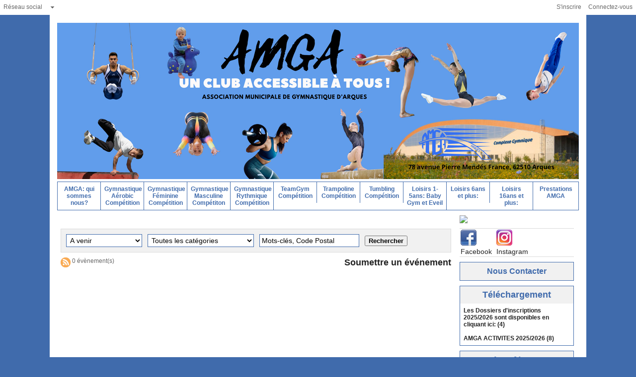

--- FILE ---
content_type: text/html; charset=UTF-8
request_url: https://www.arques-gym.fr/agenda/2022/11/28/
body_size: 9688
content:
<!DOCTYPE html PUBLIC "-//W3C//DTD XHTML 1.0 Strict//EN" "http://www.w3.org/TR/xhtml1/DTD/xhtml1-strict.dtd">
<html xmlns="http://www.w3.org/1999/xhtml"  xml:lang="fr" lang="fr">
<head>
<title>Agenda | AMGA Gymnastique</title>
 
<meta http-equiv="Content-Type" content="text/html; Charset=UTF-8" />
<meta name="keywords" content="AMGA, gymnastique, arques, GAM,  GAF, GR, GA, Fitness, Musculation, gym, petite, enfance, baby gym, artistique, masculine, féminine, rythmique, aérobic, tumbling, trampoline, parkour, compétitions, cirque, association, complexe gymnique, gym handicap, freestyle gym" />
<meta name="description" content="Toute l'actualité et informations sur l'Association Municipale de Gymnastique d'Arques." />

<meta name="geo.position" content="50.7341117;2.3190329" />
<meta property="fb:app_id" content="290923001349328" />
<link rel="stylesheet" href="/var/style/style_1.css?v=1759743075" type="text/css" />
<link rel="stylesheet" media="only screen and (max-width : 800px)" href="/var/style/style_1101.css?v=1759743310" type="text/css" />
<link rel="stylesheet" href="/assets/css/gbfonts.min.css?v=1724246908" type="text/css">
<meta id="viewport" name="viewport" content="width=device-width, initial-scale=1.0, maximum-scale=1.0" />
<link id="css-responsive" rel="stylesheet" href="/_public/css/responsive.min.css?v=1731587507" type="text/css" />
<link rel="stylesheet" media="only screen and (max-width : 800px)" href="/var/style/style_1101_responsive.css?v=1759743310" type="text/css" />
<link rel="stylesheet" href="/var/style/style.4094668.css?v=1435665010" type="text/css" />
<link rel="stylesheet" href="/var/style/style.4094650.css?v=1435658418" type="text/css" />
<link rel="canonical" href="https://www.arques-gym.fr/agenda/2022/11/28/" />
<link rel="alternate" type="application/rss+xml" title="RSS" href="/xml/syndication.rss" />
<link rel="alternate" type="application/atom+xml" title="ATOM" href="/xml/atom.xml" />
<link rel="icon" href="/favicon.ico?v=1309616895" type="image/x-icon" />
<link rel="shortcut icon" href="/favicon.ico?v=1309616895" type="image/x-icon" />
 
<!-- Google file -->
<meta name="google-site-verification" content="qbtW8sA_rfW1txy1YBJdJ9_uUsXZnn6KhsKK4_PM0Fk" />
<script src="/_public/js/jquery-1.8.3.min.js?v=1731587507" type="text/javascript"></script>
<script src="/_public/js/jquery.tools-1.2.7.min.js?v=1731587507" type="text/javascript"></script>
<script src="/_public/js/compress_jquery.ibox.js?v=1731587507" type="text/javascript"></script>
<script src="/_public/js/compress_form.js?v=1731587507" type="text/javascript"></script>
<script src="/_public/js/jquery-ui-1.10.3.custom.min.js?v=1731587507" type="text/javascript"></script>
<script src="/_public/js/compress_fonctions.js?v=1731587507" type="text/javascript"></script>
<script type="text/javascript" src="//platform.linkedin.com/in.js"></script>
<script type="text/javascript">
/*<![CDATA[*//*---->*/
selected_page = ['agenda', ''];
selected_page = ['agenda', ''];
var deploye4098512 = true;

function sfHover_4098512(id) {
	var func = 'hover';
	if ($('#css-responsive').length && parseInt($(window).width()) <= 800) { 
		func = 'click';
	}

	$('#' + id + ' li' + (func == 'click' ? ' > a' : '')).on(func, 
		function(e) { 
			var obj  = (func == 'click' ? $(this).parent('li') :  $(this));
			if (func == 'click') {
				$('#' + id + ' > li').each(function(index) { 
					if ($(this).attr('id') != obj.attr('id') && !$(this).find(obj).length) {
						$(this).find(' > ul:visible').each(function() { $(this).hide(); });
					}
				});
			}
			if(func == 'click' || e.type == 'mouseenter') { 
				if (obj.find('ul:first:hidden').length)	{
					sfHoverShow_4098512(obj); 
				} else if (func == 'click') {
					sfHoverHide_4098512(obj);
				}
				if (func == 'click' && obj.find('ul').length)	return false; 
			}
			else if (e.type == 'mouseleave') { sfHoverHide_4098512(obj); }
		}
	);
}
function sfHoverShow_4098512(obj) {
	obj.addClass('sfhover').css('z-index', 1000); obj.find('ul:first:hidden').each(function() { if ($(this).hasClass('lvl0')) $(this).show('blind', {direction:'vertical'}, 300); else $(this).css('z-index', -1).show('blind', {direction:'horizontal'}, 300); });
}
function sfHoverHide_4098512(obj) {
	obj.find('ul:visible').each(function() { if ($(this).hasClass('lvl0')) $(this).hide('blind', {direction:'vertical'}, 300); else $(this).hide('blind', {direction:'horizontal'}, 300);});
}
var oldTop_4098626, newTop_4098626, Timer_4098626, tmp_4098626 = 0, maxwidth_4098626;
var top_max, top_min;

function newsdefil_4098626(){
	 var img_newsdefil_4098626 = window.document.getElementById('img_newsdefil_4098626');
	 if (img_newsdefil_4098626 != null){
		 if (tmp_4098626 == 0){
			 top_max = 100;
			 top_min = 0;
			 window.document.getElementById('defilbox_4098626').style.top=top_max + 'px';
			 window.document.getElementById('defilbox_4098626').style.visibility='visible';
			 maxwidth_4098626 = img_newsdefil_4098626.offsetTop;
			 maxwidth_4098626 += top_max;
			 tmp_4098626 = 1;
		 }
		 else{
			 maxwidth_4098626 -= 2;
		 }
		 oldTop_4098626 = window.document.getElementById('defilbox_4098626').style.top;
		 pos = oldTop_4098626.indexOf('p');
		 if (pos > 0)	{ oldTop_4098626 = oldTop_4098626.substring(0,pos)*1;}
		 else		{ oldTop_4098626 = top_min;}
		 newTop_4098626 = newTop_4098626 * 1;
		 newTop_4098626 = oldTop_4098626 - 2;
		 if (maxwidth_4098626 < top_min)	{newTop_4098626 = top_max; tmp_4098626 = 0; window.document.getElementById('defilbox_4098626').style.visibility='hidden'}
		 window.document.getElementById('defilbox_4098626').style.top = newTop_4098626 + "px";
	 }
	 Timer_4098626 = setTimeout("newsdefil_4098626()", 40)
}

window.document.onload = newsdefil_4098626();


 var GBRedirectionMode = 'IF_FOUND';
/*--*//*]]>*/

</script>

<link rel="stylesheet" href="https://www.arques-gym.fr/var/style/style.4098397.css?v=1594831458" type="text/css" />


<!-- Google Analytics -->
<script type="text/javascript">

  var _gaq = _gaq || [];
  _gaq.push(['_setAccount', 'UA-18257763-47']);
  _gaq.push(['_trackPageview']);

  (function() {
    var ga = document.createElement('script'); ga.type = 'text/javascript'; ga.async = true;
    ga.src = ('https:' == document.location.protocol ? 'https://ssl' : 'http://www') + '.google-analytics.com/ga.js';
    var s = document.getElementsByTagName('script')[0]; s.parentNode.insertBefore(ga, s);
  })();

</script>
 
</head>

<body class="mep1 home">

<!-- social_login 4098397 -->
<div id="mod_4098397" class="mod_4098397 wm-module fullbackground  module-social_login">
		 <div class="left" id="social_login_custom"></div>
		 <div class="liens left menu" onmouseover="document.getElementById('more_social').style.display='block'" onmouseout="document.getElementById('more_social').style.display='none'">
			 <a href="javascript:void(0)" class="arrow">Réseau social</a>
			 <div id="more_social" class="hiddenmenu" style="display:none">
				 <a href="https://www.arques-gym.fr/social/">Activités</a>
				 <a href="https://www.arques-gym.fr/social/list/">Membres (5)</a>
			 </div>
		 </div>
		 <div id="social_login_addto" class="block left" style="display:none"></div>
		 <div class="liens right">
			 <a class="right" href="javascript:void(0)" onclick="showIbox('/index.php?preaction=ajax&amp;action=restriction&amp;iboxaction=login&amp;ABSOLUTE_HREF=/agenda/2022/11/28/')">Connectez-vous</a>
			 <a class="right" href="https://www.arques-gym.fr/subscription/">S'inscrire</a>
		 </div>
		 <div id="social_login_perso" class="right" style="display:none"></div>
		 <div class="clear"></div>
</div>
<div id="ecart_after_4098397" class="ecart_col" style="display:none"><hr /></div>
<div id="z_col_130_responsive" class="responsive-menu">


<!-- MOBI_swipe 23459424 -->
<div id="mod_23459424" class="mod_23459424 wm-module fullbackground  module-MOBI_swipe">
	 <div class="entete"><div class="fullmod">
		 <span>AMGA Gymnastique</span>
	 </div></div>
	<div class="cel1">
		 <ul>
			 <li class="liens" data-link="rubrique,294454"><a href="/AMGA_r6.html" >			 <span>
			 Accueil
			 </span>
</a>
			 	 <ul class="lvl0">
			 <li class="liens" data-link="rubrique,295227"><a href="/BABY-GYM-1-4ans_r73.html" >			 <span>
			 Pour les 1-4 ans
			 </span>
</a></li>
			 <li class="liens" data-link="rubrique,295229"><a href="/EVEIL-GAF-MULTI-ACRO_r75.html" >			 <span>
			 Pour les 5ans
			 </span>
</a></li>
			 <li class="liens" data-link="rubrique,294461"><a href="/PACK-FORME-ET-BIEN-ETRE-ET-GYM-ADULTE_r12.html" >			 <span>
			 Pour les 16 ans et plus Loisirs
			 </span>
</a></li>
			 <li class="liens" data-link="rubrique,294462"><a href="/AMGA-DE-LOISIRS-ET-DE-SANTE_r13.html" >			 <span>
			 Pour les 6ans et plus Loisirs
			 </span>
</a></li>
			 <li class="liens" data-link="rubrique,294459"><a href="/GA_r10.html" >			 <span>
			 Compétition Gym Aérobic
			 </span>
</a></li>
			 <li class="liens" data-link="rubrique,294456"><a href="/GAF_r8.html" >			 <span>
			 Compétition Gym Artistique Féminine
			 </span>
</a></li>
			 <li class="liens" data-link="rubrique,294455"><a href="/GAM_r7.html" >			 <span>
			 Compétition Gym Artistique Masculine
			 </span>
</a></li>
			 <li class="liens" data-link="rubrique,294457"><a href="/GR_r9.html" >			 <span>
			 Compétition Gym Rythmique
			 </span>
</a></li>
			 <li class="liens" data-link="rubrique,294460"><a href="/Trampoline_r11.html" >			 <span>
			 Compétition Trampoline
			 </span>
</a></li>
			 <li class="liens" data-link="rubrique,15407619"><a href="/Tumbling_r100.html" >			 <span>
			 Compétition Tumbling
			 </span>
</a></li>
			 <li class="liens" data-link="rubrique,15407669"><a href="/TeamGym_r102.html" >			 <span>
			 Compétition Teamgym
			 </span>
</a></li>
				 </ul>
			 </li>
			 <li class="liens" data-link="telechargement,14018"><a href="/downloads/AMGA-ACTIVITES-2025-2026_t14018.html" >			 <span>
			 Planning 2025/2026
			 </span>
</a></li>
			 <li class="liens" data-link="rubrique,399714"><a href="/Anniversaires_r95.html" >			 <span>
			 Anniversaire AMGA
			 </span>
</a></li>
			 <li class="liens" data-link="rubrique,294464"><a href="/PRESTATION-ET-PROJETS_r15.html" >			 <span>
			 AMGA prestations de service
			 </span>
</a></li>
		 </ul>
	</div>
</div>
</div>
<div id="main-responsive">

<div id="main">
<!-- ********************************************** ZONE TITRE ********************************************** -->
<div id="main_inner">

<div id="z_col0">
<div class="z_col0_inner">
<div id="z_col0_responsive" class="module-responsive">

<!-- MOBI_titre 23459423 -->
<div id="mod_23459423" class="mod_23459423 module-MOBI_titre">
<div class="tablet-bg">
<div onclick="swipe()" class="swipe gbicongeneric icon-gbicongeneric-button-swipe-list"></div>
	 <a class="image mobile" href="https://www.arques-gym.fr"><img src="https://www.arques-gym.fr/photo/iphone_titre_23459423.png?v=1759743237" alt="ARQUES GYM"  title="ARQUES GYM" /></a>
	 <a class="image tablet" href="https://www.arques-gym.fr"><img src="https://www.arques-gym.fr/photo/ipad_titre_23459423.png?v=1759743297" alt="ARQUES GYM"  title="ARQUES GYM" /></a>
</div>
</div>
</div>

<!-- titre 4098400 -->
<div id="mod_4098400" class="mod_4098400 wm-module fullbackground "><div class="fullmod">
	 <h1 class="titre_image"><a href="https://www.arques-gym.fr/"><img src="/photo/titre_4098400.png?v=1759743063" alt="arquesgym" title="arquesgym" class="image"/></a></h1>
</div></div>
<div id="ecart_after_4098400" class="ecart_col0"><hr /></div>

<!-- menu_deployable 4098512 -->
<div id="ecart_before_4098512" class="ecart_col0 " style="display:none"><hr /></div>
<div id="mod_4098512" class="mod_4098512 module-menu_deployable wm-module fullbackground  colonne-a type-1 background-cell- " >
	 <div class="main_menu">
		 <ul id="menuliste_4098512">
			 <li data-link="rubrique,294454" class=" titre first" id="menuliste_4098512_1"><a href="/AMGA_r6.html" >AMGA: qui sommes nous?</a>
			 	 <ul class="lvl0 ">
					 <li class="stitre responsive" style="display:none"><a href="/AMGA_r6.html" ><span class="fake-margin" style="display:none">&nbsp;</span>AMGA: qui sommes nous?</a></li>
					 <li data-link="rubrique,295216" class=" stitre" ><a href="/PRESENTATION_r63.html" ><span class="fake-margin" style="display:none">&nbsp;</span>Historique</a></li>
					 <li data-link="rubrique,295219" class=" stitre" ><a href="/Le-Comite_r66.html" ><span class="fake-margin" style="display:none">&nbsp;</span>Le Comité</a></li>
					 <li data-link="rubrique,295220" class=" stitre" ><a href="/Les-salaries_r67.html" ><span class="fake-margin" style="display:none">&nbsp;</span>Les salariés</a></li>
					 <li data-link="rubrique,295218" class=" stitre" ><a href="/Statuts_r65.html" ><span class="fake-margin" style="display:none">&nbsp;</span>Statuts</a></li>
					 <li data-link="rubrique,295225" class=" stitre" ><a href="/Visite-virtuelle-du-complexe_r71.html" ><span class="fake-margin" style="display:none">&nbsp;</span>Visite virtuelle du complexe</a></li>
					 <li data-link="rubrique,295226" class=" stitre" ><a href="/Nos-projets_r72.html" ><span class="fake-margin" style="display:none">&nbsp;</span>Nos projets</a></li>
					 <li data-link="rubrique,295339" class=" stitre" ><a href="/Evenements_r78.html" ><span class="fake-margin" style="display:none">&nbsp;</span>Evènements</a></li>
					 <li data-link="rubrique,399708" class=" stitre slast" ><a href="/Archives_r89.html" ><span class="fake-margin" style="display:none">&nbsp;</span>Archives</a></li>
				 </ul>
			 </li>
			 <li data-link="rubrique,294459" class=" titre" id="menuliste_4098512_2"><a href="/GA_r10.html" >Gymnastique Aérobic Compétition</a>
			 	 <ul class="lvl0 ">
					 <li class="stitre responsive" style="display:none"><a href="/GA_r10.html" ><span class="fake-margin" style="display:none">&nbsp;</span>Gymnastique Aérobic Compétition</a></li>
					 <li data-link="rubrique,295163" class=" stitre" ><a href="/Presentation_r20.html" ><span class="fake-margin" style="display:none">&nbsp;</span>Infos Générales</a></li>
					 <li data-link="rubrique,295168" class=" stitre slast" ><a href="/Competitions_r25.html" ><span class="fake-margin" style="display:none">&nbsp;</span>Compétitions calendrier résultats</a></li>
				 </ul>
			 </li>
			 <li data-link="rubrique,294456" class=" titre" id="menuliste_4098512_3"><a href="/GAF_r8.html" >Gymnastique Féminine Compétition</a>
			 	 <ul class="lvl0 ">
					 <li class="stitre responsive" style="display:none"><a href="/GAF_r8.html" ><span class="fake-margin" style="display:none">&nbsp;</span>Gymnastique Féminine Compétition</a></li>
					 <li data-link="rubrique,295161" class=" stitre" ><a href="/Presentation_r18.html" ><span class="fake-margin" style="display:none">&nbsp;</span>Infos Générales</a></li>
					 <li data-link="rubrique,295166" class=" stitre slast" ><a href="/Competitions_r23.html" ><span class="fake-margin" style="display:none">&nbsp;</span>Compétitions calendrier résultats</a></li>
				 </ul>
			 </li>
			 <li data-link="rubrique,294455" class=" titre" id="menuliste_4098512_4"><a href="/GAM_r7.html" >Gymnastique Masculine Compétiton</a>
			 	 <ul class="lvl0 ">
					 <li class="stitre responsive" style="display:none"><a href="/GAM_r7.html" ><span class="fake-margin" style="display:none">&nbsp;</span>Gymnastique Masculine Compétiton</a></li>
					 <li data-link="rubrique,295160" class=" stitre" ><a href="/Presentation_r17.html" ><span class="fake-margin" style="display:none">&nbsp;</span>Infos Générales</a></li>
					 <li data-link="rubrique,295165" class=" stitre slast" ><a href="/Competitions_r22.html" ><span class="fake-margin" style="display:none">&nbsp;</span>Compétitions calendrier résultats</a></li>
				 </ul>
			 </li>
			 <li data-link="rubrique,294457" class=" titre" id="menuliste_4098512_5"><a href="/GR_r9.html" >Gymnastique Rythmique Compétition</a>
			 	 <ul class="lvl0 ">
					 <li class="stitre responsive" style="display:none"><a href="/GR_r9.html" ><span class="fake-margin" style="display:none">&nbsp;</span>Gymnastique Rythmique Compétition</a></li>
					 <li data-link="rubrique,295162" class=" stitre" ><a href="/Presentation_r19.html" ><span class="fake-margin" style="display:none">&nbsp;</span>Infos Générales</a></li>
					 <li data-link="rubrique,295167" class=" stitre slast" ><a href="/Competitions_r24.html" ><span class="fake-margin" style="display:none">&nbsp;</span>Compétitions calendrier résultats</a></li>
				 </ul>
			 </li>
			 <li data-link="rubrique,15407669" class=" titre" id="menuliste_4098512_6"><a href="/TeamGym_r102.html" >TeamGym Compétition</a>
			 	 <ul class="lvl0 ">
					 <li class="stitre responsive" style="display:none"><a href="/TeamGym_r102.html" ><span class="fake-margin" style="display:none">&nbsp;</span>TeamGym Compétition</a></li>
					 <li data-link="rubrique,15407682" class=" stitre" ><a href="/Competitions-calendrier-resultats_r106.html" ><span class="fake-margin" style="display:none">&nbsp;</span>Infos générales</a></li>
					 <li data-link="rubrique,15407682" class=" stitre slast" ><a href="/Competitions-calendrier-resultats_r106.html" ><span class="fake-margin" style="display:none">&nbsp;</span>Compétitions calendrier résultats</a></li>
				 </ul>
			 </li>
			 <li data-link="rubrique,294460" class=" titre" id="menuliste_4098512_7"><a href="/Trampoline_r11.html" >Trampoline Compétition</a>
			 	 <ul class="lvl0 ">
					 <li class="stitre responsive" style="display:none"><a href="/Trampoline_r11.html" ><span class="fake-margin" style="display:none">&nbsp;</span>Trampoline Compétition</a></li>
					 <li data-link="rubrique,295164" class=" stitre" ><a href="/Infos-generales-Trampoline_r21.html" ><span class="fake-margin" style="display:none">&nbsp;</span>Infos Générales Trampoline</a></li>
					 <li data-link="rubrique,295174" class=" stitre slast" ><a href="/Competitions_r31.html" ><span class="fake-margin" style="display:none">&nbsp;</span>Compétitions calendrier résultats</a></li>
				 </ul>
			 </li>
			 <li data-link="rubrique,15407596" class=" titre" id="menuliste_4098512_8"><a href="/TUMBLING_r99.html" >Tumbling Compétition</a>
			 	 <ul class="lvl0 ">
					 <li class="stitre responsive" style="display:none"><a href="/TUMBLING_r99.html" ><span class="fake-margin" style="display:none">&nbsp;</span>Tumbling Compétition</a></li>
					 <li data-link="rubrique,15407671" class=" stitre" ><a href="/Infos-generales_r103.html" ><span class="fake-margin" style="display:none">&nbsp;</span>Infos générales</a></li>
					 <li data-link="rubrique,15407673" class=" stitre slast" ><a href="/Competitions-calendrier-resultats_r105.html" ><span class="fake-margin" style="display:none">&nbsp;</span>Compétitions calendrier résultats</a></li>
				 </ul>
			 </li>
			 <li data-link="rubrique,294463" class=" titre" id="menuliste_4098512_9"><a href="/Loisirs-1-5ans-Baby-Gym-et-Eveil_r14.html" >Loisirs 1-5ans: Baby Gym et Eveil </a>
			 	 <ul class="lvl0 ">
					 <li class="stitre responsive" style="display:none"><a href="/Loisirs-1-5ans-Baby-Gym-et-Eveil_r14.html" ><span class="fake-margin" style="display:none">&nbsp;</span>Loisirs 1-5ans: Baby Gym et Eveil </a></li>
					 <li data-link="rubrique,295227" class=" stitre" ><a href="/BABY-GYM-1-4ans_r73.html" ><span class="fake-margin" style="display:none">&nbsp;</span>BABY GYM 1-4ans</a></li>
					 <li data-link="rubrique,295229" class=" stitre slast" ><a href="/EVEIL-GAF-MULTI-ACRO_r75.html" ><span class="fake-margin" style="display:none">&nbsp;</span>EVEIL GAF-MULTI-ACRO</a></li>
				 </ul>
			 </li>
			 <li data-link="rubrique,294462" class=" titre" id="menuliste_4098512_10"><a href="/AMGA-DE-LOISIRS-ET-DE-SANTE_r13.html" >Loisirs 6ans et plus:</a>
			 	 <ul class="lvl0 ">
					 <li class="stitre responsive" style="display:none"><a href="/AMGA-DE-LOISIRS-ET-DE-SANTE_r13.html" ><span class="fake-margin" style="display:none">&nbsp;</span>Loisirs 6ans et plus:</a></li>
					 <li data-link="rubrique,295204" class=" stitre" ><a href="/GYM-ADAPT_r61.html" ><span class="fake-margin" style="display:none">&nbsp;</span>Gym'Adapt</a></li>
					 <li data-link="rubrique,295202" class=" stitre" ><a href="/Multi-Acro_r59.html" ><span class="fake-margin" style="display:none">&nbsp;</span>Ini Acro</a></li>
					 <li data-link="rubrique,295201" class=" stitre" ><a href="/Initiation-AERO_r58.html" ><span class="fake-margin" style="display:none">&nbsp;</span>Ini Aérobic </a></li>
					 <li data-link="rubrique,295199" class=" stitre" ><a href="/Initiation-GAF_r56.html" ><span class="fake-margin" style="display:none">&nbsp;</span>Ini Gym Féminine</a></li>
					 <li data-link="rubrique,295198" class=" stitre" ><a href="/Initiation-GAM_r55.html" ><span class="fake-margin" style="display:none">&nbsp;</span>Ini Gym Masculine</a></li>
					 <li data-link="rubrique,295200" class=" stitre" ><a href="/Initiation-GR_r57.html" ><span class="fake-margin" style="display:none">&nbsp;</span>Ini Gym Rythmique</a></li>
					 <li data-link="rubrique,295625" class=" stitre" ><a href="/Multi-GYM_r79.html" ><span class="fake-margin" style="display:none">&nbsp;</span>Ini Multi Gym</a></li>
					 <li data-link="rubrique,295205" class=" stitre" ><a href="/PARKOUR_r62.html" ><span class="fake-margin" style="display:none">&nbsp;</span>Ini Parkour</a></li>
					 <li data-link="rubrique,295203" class=" stitre slast" ><a href="/Initiation-TRAMPO_r60.html" ><span class="fake-margin" style="display:none">&nbsp;</span>Ini Trampoline</a></li>
				 </ul>
			 </li>
			 <li data-link="rubrique,294461" class=" titre" id="menuliste_4098512_11"><a href="/PACK-FORME-ET-BIEN-ETRE-ET-GYM-ADULTE_r12.html" >Loisirs 16ans et plus:  </a>
			 	 <ul class="lvl0 ">
					 <li class="stitre responsive" style="display:none"><a href="/PACK-FORME-ET-BIEN-ETRE-ET-GYM-ADULTE_r12.html" ><span class="fake-margin" style="display:none">&nbsp;</span>Loisirs 16ans et plus:  </a></li>
					 <li data-link="rubrique,295194" class=" stitre" ><a href="/Planning-PACK-FORME-ET-BIEN-ETRE_r51.html" ><span class="fake-margin" style="display:none">&nbsp;</span>Planning Forme et Bien-ëtre: Fitness et Musculation</a></li>
					 <li data-link="rubrique,295193" class=" stitre" ><a href="/PLANNING-GYM-ADULTE_r50.html" ><span class="fake-margin" style="display:none">&nbsp;</span>Planning Gym Adulte</a></li>
					 <li data-link="rubrique,15408047" class=" stitre slast" ><a href="/Natal-Gym_r108.html" ><span class="fake-margin" style="display:none">&nbsp;</span>Natal'Gym</a></li>
				 </ul>
			 </li>
			 <li data-link="rubrique,294464" class=" titre last" id="menuliste_4098512_12"><a href="/PRESTATION-ET-PROJETS_r15.html" >Prestations AMGA</a>
			 	 <ul class="lvl0 ">
					 <li class="stitre responsive" style="display:none"><a href="/PRESTATION-ET-PROJETS_r15.html" ><span class="fake-margin" style="display:none">&nbsp;</span>Prestations AMGA</a></li>
					 <li data-link="rubrique,399714" class=" stitre" ><a href="/Anniversaires_r95.html" ><span class="fake-margin" style="display:none">&nbsp;</span>Les anniversaires à l'AMGA</a></li>
					 <li data-link="rubrique,295231" class=" stitre slast" ><a href="/Prestations-proposees_r76.html" ><span class="fake-margin" style="display:none">&nbsp;</span>Prestation clé en main</a></li>
				 </ul>
			 </li>
		 </ul>
	 <div class="break" style="_height:auto;"></div>
	 </div>
	 <div class="clear"></div>
	 <script type="text/javascript">sfHover_4098512('menuliste_4098512')</script>
</div>
</div>
</div>
<!-- ********************************************** FIN ZONE TITRE ****************************************** -->

<div id="z_centre">
<div class="z_centre_inner">

<!-- ********************************************** COLONNE 1 ********************************************** -->
<div class="z_colonne main-colonne" id="z_col1">
<div class="z_col_median z_col1_inner">
<div id="mod_4094650" class="mod_4094650 wm-module fullbackground  module-page2_agenda">
 <div class="cel1">
	 <div class="delimiter">
		 <form id="form_search_4094650" action="/agenda/" method="GET">
			 <select name="period" class="button form" onchange="$('#form_search_4094650').submit()" style="width: 20%">
				 <option value="0"selected="selected">A venir</option>
				 <option value="1">Aujourd'hui</option>
				 <option value="2">Cette semaine</option>
				 <option value="3">Ce mois-ci</option>
				 <option value="4">Archives</option>
			 </select>
			 <select name="cat" class="button form" onchange="$('#form_search_4094650').submit()" style="width: 28%">
				 <option value="0" >Toutes les catégories</option>
				 <option value="9152" >AMGA</option>
				 <option value="9151" >événementiel</option>
				 <option value="9079" >GAM</option>
				 <option value="9078" >gymnastique aérobic</option>
			 </select>
			<input type="text" style="width: 25%" class="button form hiddeninput" id="keyword_safe" name="keyword_safe" onfocus="$(this).hide(); $('#keyword').show(); $('#keyword').focus()"  value="Mots-clés, Code Postal" />
<input type="text" style="display:none;width: 25%" id="keyword" class="button form realinput" name="keyword" onblur="if (this.value == '') {$(this).hide(); $('#keyword_safe').show();}"  value="" />
			 <input type="submit" value="Rechercher" class="button2" />
		 </form>
	 </div>
<div class="description">
<span class="count"><a href="/xml/agenda.rss" target="_blank"><img src="/_images/icones/rss_min.png" alt='' /></a> 0 évènement(s)</span>
<a class="submit soumettre" href="/agenda/submit/">Soumettre un événement</a><div class="clear"></div>
</div>
</div>
</div>
<div id="ecart_after_4094650" class="ecart_col1"><hr /></div>
</div>
</div>
<!-- ********************************************** FIN COLONNE 1 ****************************************** -->

<!-- ********************************************** COLONNE 2 ********************************************** -->
<div class="z_colonne" id="z_col2">
<div class="z_col_median z_col2_inner">

<!-- html 10760122 -->
	 <script language="JavaScript1.2">

//#1 SPECIFY number of slideshows
var number_of_slideshows=2

//#2 DUREE D'AFFICHAGE (2000=2 seconds)
var interval=2000

//#3 SHOULD each slide be linked to a unique URL?
var linked=1

var slideshows=new Array(number_of_slideshows)
for (i=0; i <number_of_slideshows; i++)
slideshows[i]=new Array()

//#4 EMPLACEMENT DES IMAGES
slideshows[0][0]='https://www.arques-gym.fr/docs/1566400893-Logo-ClubAffilie-OR.jpg'
slideshows[0][1]='https://www.arques-gym.fr/docs/1692281619-Logo-LabelBabyGym%20mascotte%20%28petit%29.png'
slideshows[0][2]='https://www.arques-gym.fr/docs/1623570314-Label_gym%2B%20-%20Copie.png'


<!--Remove the below portion if "var linked" above is set to 0-->

var slidelinks=new Array(number_of_slideshows)
for (i=0; i <number_of_slideshows; i++)
slidelinks[i]=new Array()

//#5 LIEN DES IMAGES
slidelinks[0][0]='http://www.arques-gym.fr/Label-FFG-Qualite_a650.html'
slidelinks[0][1]='http://www.arques-gym.fr/Label-FFG-Petite-enfance_a646.html'
slidelinks[0][2]='http://www.arques-gym.fr/Label-FFG-Senior_a649.html'


function clickredir(){
window.location=slidelinks[maininc][subinc]
}

<!-- END removal ---------------------------------->

var maininc=0
var subinc=0

if (linked)
document.write('<a href="javascript:clickredir()"><img src="'+slideshows[0][0]+'" name="multislide" border=0></a>')
else
document.write('<img src="'+slideshows[0][0]+'" name="multislide">')

function slideit(){
subinc= (subinc<slideshows[maininc].length-1)? subinc+1: 0
document.images.multislide.src=slideshows[maininc][subinc]
}

function setslide(which){
clearInterval(runit)
maininc=which
subinc=0
runit=setInterval("slideit()",interval)
}

runit=setInterval("slideit()",interval)

</script>
<div id="ecart_after_10760122" class="ecart_col2"><hr /></div>

<!-- services_web2 10760320 -->
<div id="ecart_before_10760320" class="ecart_col2 responsive" style="display:none"><hr /></div>
<div id="mod_10760320" class="mod_10760320 wm-module fullbackground  services_web2">
		 <div class="cel1">
					 <div class="lien">
						 <a href="https://www.facebook.com/people/Amga-Arques/100004996877537" style="height: 36px; line-height: 36px" target="_blank"><img src="/_images/services_web2/set6/facebook.png" alt="Facebook" title="Facebook" /></a>
						 <a href="https://www.facebook.com/people/Amga-Arques/100004996877537" target="_blank">Facebook</a>
					 </div>
					 <div class="lien">
						 <a href="https://www.instagram.com/?hl=fr" style="height: 36px; line-height: 36px" target="_blank"><img src="/_images/services_web2/set6/instagram.png" alt="Instagram" title="Instagram" /></a>
						 <a href="https://www.instagram.com/?hl=fr" target="_blank">Instagram</a>
					 </div>
	 <div class="clear"></div>
		 </div>
</div>
<div id="ecart_after_10760320" class="ecart_col2"><hr /></div>

<!-- barre_outils 4098688 -->
<div id="ecart_before_4098688" class="ecart_col2 responsive" style="display:none"><hr /></div>
<div id="mod_4098688" class="mod_4098688 wm-module fullbackground  module-barre_outils"><div class="fullmod">
	 <ul class="menu" >
		 <li class="id2 cel1 bouton">
			 <a href="javascript:protected_mail('contact.amga!SPAM!gmail.com')" >Nous Contacter</a>
		 </li>
	 </ul>
</div></div>
<div id="ecart_after_4098688" class="ecart_col2"><hr /></div>

<!-- telechargement 4098694 -->
<div id="ecart_before_4098694" class="ecart_col2 responsive" style="display:none"><hr /></div>
<div id="mod_4098694" class="mod_4098694 wm-module fullbackground ">
	 <div class="entete"><div class="fullmod">
		 <span>Téléchargement</span>
	 </div></div>
	 <div class="cel2 first">
		 <h3 class="titre">
			 <a href="/downloads/Les-Dossiers-d-inscriptions-2025-2026-sont-disponibles-en-cliquant-ici_t22550.html">Les Dossiers d'inscriptions 2025/2026 sont disponibles en cliquant ici:</a>
			 <span class="nombre">(4)</span> 
		 </h3>
	 </div>
	 <div class="cel1 last">
		 <h3 class="titre">
			 <a href="/downloads/AMGA-ACTIVITES-2025-2026_t14018.html">AMGA ACTIVITES 2025/2026</a>
			 <span class="nombre">(8)</span> 
		 </h3>
	 </div>
	 </div>
<div id="ecart_after_4098694" class="ecart_col2"><hr /></div>

<!-- news 4098626 -->
<div id="ecart_before_4098626" class="ecart_col2 responsive" style="display:none"><hr /></div>
<div id="mod_4098626" class="mod_4098626 wm-module fullbackground  news module-news type-1">
	 <div class="entete"><div class="fullmod">
		 <span>Les News</span>
	 </div></div>
	 <div class="list-news nb-col-0">
	 <div class="support" onmouseover="javascript:clearTimeout(Timer_4098626);" onmouseout="javascript:newsdefil_4098626();">
		 <div id="defilbox_4098626" class="defilbox">
			 <img src="/_images/1.gif" id="img_newsdefil_4098626" class="image" alt="" />
		 </div>
	 </div>
	 </div>
</div>
<div id="ecart_after_4098626" class="ecart_col2"><hr /></div>

<!-- galerie 4094684 -->
<div id="mod_4094684" class="mod_4094684 wm-module fullbackground  module-galerie type-1"><div class="fullmod">
	 <div class="entete"><div class="fullmod">
		 <span>Galerie</span>
	 </div></div>
			 <div class="cel1 alone nb-col-2  without_text" style="overflow:hidden;padding-top:1px;padding-bottom:1px">
				 <div class="col clear-x2 clear-x3 clear-x4" style="float:left;position:relative;width:103px;;">
					 <a href="/photos/Championnats-de-France-DN-TUMBLING-2023_ga1768583.html" class="shadow"><img src="/photo/gal/min/mgal-25936845.jpg?v=1702373087" alt="Championnats de France DN TUMBLING 2023" title="Championnats de France DN TUMBLING 2023" width="100" class="vignette" style=";" /></a>
				 </div>
				 <div class="col" style="float:left;position:relative;width:103px;;margin-right:0">
					 <a href="/photos/championnat-d-Europe-Antalya-2023_ga1759547.html" class="shadow"><img src="/photo/gal/min/mgal-25818505.jpg?v=1700159907" alt="championnat d'Europe Antalya 2023" title="championnat d'Europe Antalya 2023" width="100" class="vignette" style=";" /></a>
				 </div>
				 <div class="clear"></div>
				 <div class="clear clearimportant"></div>
			 </div>
</div></div>
<div id="ecart_after_4094684" class="ecart_col2"><hr /></div>

<!-- agenda 4098625 -->
<div id="ecart_before_4098625" class="ecart_col2 responsive" style="display:none"><hr /></div>
<div id="mod_4098625" class="mod_4098625 wm-module fullbackground  module-agenda type-1">
	 <div class="entete"><div class="fullmod">
		 <a href="/agenda/">Agenda</a>
	 </div></div>
		<ul class="listEventsExpandable">
		 <div class="titre">Aucun événement à cette date.</div>
	</ul>
</div>
<div id="ecart_after_4098625" class="ecart_col2"><hr /></div>

<!-- lien_perso 4105377 -->
<div id="ecart_before_4105377" class="ecart_col2 responsive" style="display:none"><hr /></div>
<div id="mod_4105377" class="mod_4105377 wm-module fullbackground  module-lien_perso">
	 <div class="texte">
		 <a href="http://www.wmaker.net/arquesgym/links/" target="_blank"> Nos Partenaires</a>
	 </div>
	 <div class="description">
		 Découvrez l'ensemble des partenaires scolaires, institutionnels et privés qui soutiennent l'AMGA.
	 </div>
</div>
<div id="ecart_after_4105377" class="ecart_col2"><hr /></div>

<!-- recherche 4098622 -->
<div id="ecart_before_4098622" class="ecart_col2 responsive" style="display:none"><hr /></div>
<div id="mod_4098622" class="mod_4098622 wm-module fullbackground  recherche type-1">
	 <form id="form_4098622" action="/search/" method="get" enctype="application/x-www-form-urlencoded" >
	 <div class="entete"><div class="fullmod">
		 <span>Recherche</span>
	 </div></div>
		 <div class="cel1">
			 			 <span><span class="cel">
<input type="text" style="width:150px" id="keyword_4098622" name="keyword" value="" class="button"   />			 </span><span class="cel">
<input type="image" src="/photo/mod-4098622-1.png?v=1309181589" alt="OK" />
			 </span></span>
			 <div class="avance" style="margin-top:5px">
				 <a href="/search/?avance=1">Recherche avancée</a>
			 </div>
		 </div>
	 </form>
</div>
<div id="ecart_after_4098622" class="ecart_col2"><hr /></div>

<!-- lien_perso 73132511 -->
<div id="ecart_before_73132511" class="ecart_col2 responsive" style="display:none"><hr /></div>
<div id="mod_73132511" class="mod_73132511 wm-module fullbackground  module-lien_perso">
	 <div class="texte">
		 <a href="http://amga.nine-nine.com" target="_blank"> <img src="/photo/mod-73132511.png?v=1758031225" class="image" alt="http://amga.nine-nine.com" style="width:214px" /></a>
	 </div>
	 <div class="description">
		 Accédez à notre boutique Nine-Nine
	 </div>
</div>
<div id="ecart_after_73132511" class="ecart_col2"><hr /></div>

<!-- html 4221818 -->
<div id="ecart_before_4221818" class="ecart_col2 responsive" style="display:none"><hr /></div>
	 <div id="cont_5540d21d140a76909589b68c3efb7c31"><script type="text/javascript" async src="https://www.tameteo.com/wid_loader/5540d21d140a76909589b68c3efb7c31"></script></div>
</div>
</div>
<!-- ********************************************** FIN COLONNE 2 ****************************************** -->

</div>
</div>

<!-- ********************************************** ZONE OURS ********************************************** -->
<div id="z_col100">
<div class="z_col100_inner">

<!-- menu_static 4098916 -->
<div id="mod_4098916" class="mod_4098916 wm-module fullbackground  menu_static colonne-a background-cell- ">
	 <ul class="menu_ligne">
		 <li class="id1 cel1 keep-padding titre first">
			 <a href="http://www.ffgym.com/" data-link="externe,http://www.ffgym.com/" target="_blank">
				 <img src="/photo/mod-4098916-534808.png?v=1569238822" class="image" alt="FFG" />
			 </a>
		 </li>
		 <li class="id2 cel2 keep-padding titre ">
			 <a href="http://www.nordpasdecalais.fr/" data-link="externe,http://www.nordpasdecalais.fr/" target="_blank">
				 <img src="/photo/mod-4098916-534812.png?v=1569238867" class="image" alt="Région Hauts-de-France" />
			 </a>
		 </li>
		 <li class="id3 cel1 keep-padding titre ">
			 <a href="http://www.pasdecalais.fr/" data-link="externe,http://www.pasdecalais.fr/" target="_blank">
				 <img src="/photo/mod-4098916-534813.png?v=1661953265" class="image" alt="Département Pas-de-Calais" />
			 </a>
		 </li>
		 <li class="id4 cel2 keep-padding titre ">
			 <a href="http://www.saint-omer.net/" data-link="externe,http://www.saint-omer.net/" target="_blank">
				 <img src="/photo/mod-4098916-534814.png?v=1569238942" class="image" alt="CAPSO Saint-Omer" />
			 </a>
		 </li>
		 <li class="id5 cel1 keep-padding titre ">
			 <a href="http://www.ville-arques.fr/" data-link="externe,http://www.ville-arques.fr/" target="_blank">
				 <img src="/photo/mod-4098916-534815.png?v=1569239054" class="image" alt="Ville Arques" />
			 </a>
		 </li>
		 <li class="id6 cel2 keep-padding titre  last">
			 <a href="https://www.agencedusport.fr/" data-link="externe,https://www.agencedusport.fr/" >
				 <img src="/photo/mod-4098916-1794629.png?v=1661953361" class="image" alt="ANS" />
			 </a>
		 </li>
	 </ul>
</div>
<div id="ecart_after_4098916" class="ecart_col100" style="display:none"><hr /></div>

<!-- ours 4094655 -->
<div id="ecart_before_4094655" class="ecart_col100 responsive" style="display:none"><hr /></div>
<div id="mod_4094655" class="mod_4094655 wm-module fullbackground  module-ours"><div class="fullmod">
	 <div class="legal">
		 
	 </div>
	 <div class="bouton">
		 <a href="/admin/">Accès membres</a>
		 <span> | </span>
		 <a href="/sitemap/">Plan du site</a>
		 <span> | </span>
		 <img src="/_images/icones/rssmini.gif" alt="RSS" class="image" /> <a href="/feeds/">Syndication</a>
		 <span> | </span>
		 <a href="/tags/">Tags</a>
	</div>
</div></div>
<div id="ecart_after_4094655" class="ecart_col100" style="display:none"><hr /></div>

<!-- services_web2 7138679 -->
<div id="ecart_before_7138679" class="ecart_col100 responsive" style="display:none"><hr /></div>
<div id="mod_7138679" class="mod_7138679 wm-module fullbackground  services_web2">
		 <div class="cel1">
	 <div class="clear"></div>
		 </div>
</div>
<div id="ecart_after_7138679" class="ecart_col100" style="display:none"><hr /></div>

<!-- share 73132420 -->
<div id="ecart_before_73132420" class="ecart_col100 responsive" style="display:none"><hr /></div>
<div id="mod_73132420" class="mod_73132420 wm-module fullbackground  module-share">
		 <div class="cel1">
			 <label class="entete" style="vertical-align:bottom">Partager ce site </label>
<iframe class="share" allowtransparency="true" frameborder="0" scrolling="no" src="//platform.twitter.com/widgets/tweet_button.html?url=http%3A%2F%2Fxfru.it%2F4pKoSP&amp;counturl=https%3A%2F%2Fwww.arques-gym.fr&amp;text=AMGA%20Gymnastique&amp;count=horizontal"></iframe>
<iframe class="share" src="//www.facebook.com/plugins/like.php?href=https%3A%2F%2Fwww.arques-gym.fr&amp;layout=button_count&amp;show_faces=false&amp;width=100&amp;action=like&amp;colorscheme=light" scrolling="no" frameborder="0" allowTransparency="true" ></iframe>
<div class="share" style="width: auto">
<script type="IN/Share" data-url="https://www.arques-gym.fr" data-counter="right"></script>
</div>
<div class="clear"></div>
		 </div>
</div>
<div id="ecart_after_73132420" class="ecart_col100" style="display:none"><hr /></div>

<!-- services_web2 7138681 -->
<div id="ecart_before_7138681" class="ecart_col100 responsive" style="display:none"><hr /></div>
<div id="mod_7138681" class="mod_7138681 wm-module fullbackground  services_web2">
		 <div class="cel1">
	 <div class="clear"></div>
		 </div>
</div>
</div>
</div>
<!-- ********************************************** FIN ZONE OURS ****************************************** -->

</div>
</div>
</div>
<script type="text/javascript">
/*<![CDATA[*//*---->*/
if (typeof wm_select_link === 'function') wm_select_link('.mod_23459424 .liens');

	
	var maxWidth10760320 = 0;
	$('.mod_10760320 div.lien').each(function() { 
		width = $(this).innerWidth();
		if (width > maxWidth10760320)	maxWidth10760320 = width;
	});
	
	$('.mod_10760320 div.lien').each(function() {
		width = $(this).innerWidth();
		if (width <= maxWidth10760320)	$(this).css('width', maxWidth10760320 + 'px');
	});
	recharge_async('', '/mymodule/4094684/', 'ajax=true&java=false&w=226&noajax_external=1&save_cache=1&no_init_memcache_jscss=1');

    //Events Section
    $(document).on('click', '#mod_4098625 .eventDate', function(e) {
        var items = $('.expandableEvent');
        var li = $(e.currentTarget).parent();
      
        //Backdoors Expandable Mode 
        items.not(li).removeClass('selected').addClass('notSelected').find('.evenement').slideUp();
        li.toggleClass('selected').toggleClass('notSelected').find('.evenement').toggle('slide');
        
    });
    

$(function() {
    var ok_search = false;
    var search = document.location.pathname.replace(/^(.*)\/search\/([^\/]+)\/?(.*)$/, '$2');
    if (search != '' && search != document.location.pathname)	{ 
        ok_search = true;
    } else {
        search = document.location.search.replace(/^\?(.*)&?keyword=([^&]*)&?(.*)/, '$2');
        if (search != '' && search != document.location.search)	{
            ok_search = true;
        }
    }
    if (ok_search) {
        $('#icon-search-4098622').trigger('click');
        $('#keyword_safe_4098622').hide(); 
        $('#keyword_4098622').val(decodeURIComponent(search).replace('+', ' ')).show();
    }
});

	
	var maxWidth7138679 = 0;
	$('.mod_7138679 div.lien').each(function() { 
		width = $(this).innerWidth();
		if (width > maxWidth7138679)	maxWidth7138679 = width;
	});
	
	$('.mod_7138679 div.lien').each(function() {
		width = $(this).innerWidth();
		if (width <= maxWidth7138679)	$(this).css('width', maxWidth7138679 + 'px');
	});
	
	
	var maxWidth7138681 = 0;
	$('.mod_7138681 div.lien').each(function() { 
		width = $(this).innerWidth();
		if (width > maxWidth7138681)	maxWidth7138681 = width;
	});
	
	$('.mod_7138681 div.lien').each(function() {
		width = $(this).innerWidth();
		if (width <= maxWidth7138681)	$(this).css('width', maxWidth7138681 + 'px');
	});
	
/*--*//*]]>*/
</script>
</body>

</html>


--- FILE ---
content_type: text/html; charset=UTF-8
request_url: https://www.arques-gym.fr/mymodule/4094684/
body_size: 653
content:
<!doctype html>
<html>
<head>
<title></title>
<meta name="robots" content="noindex" /></head>
<body>
<div id="mod_4094684" class="mod_4094684  module-galerie type-1"><div class="fullmod">
	 <div class="entete"><div class="fullmod">
		 <span>Galerie</span>
	 </div></div>
			 <div class="cel1 alone nb-col-2  without_text" style="overflow:hidden;padding-top:1px;padding-bottom:1px">
				 <div class="col clear-x2 clear-x3 clear-x4" style="float:left;position:relative;width:103px;;">
					 <a href="https://www.arques-gym.fr/photos/Championnats-de-France-DN-TUMBLING-2023_ga1768583.html" class="shadow"><img src="https://www.arques-gym.fr/photo/gal/min/mgal-25936845.jpg?v=1702373087" alt="Championnats de France DN TUMBLING 2023" title="Championnats de France DN TUMBLING 2023" width="100" class="vignette" style=";" /></a>
				 </div>
				 <div class="col" style="float:left;position:relative;width:103px;;margin-right:0">
					 <a href="https://www.arques-gym.fr/photos/championnat-d-Europe-Antalya-2023_ga1759547.html" class="shadow"><img src="https://www.arques-gym.fr/photo/gal/min/mgal-25818505.jpg?v=1700159907" alt="championnat d'Europe Antalya 2023" title="championnat d'Europe Antalya 2023" width="100" class="vignette" style=";" /></a>
				 </div>
				 <div class="clear"></div>
				 <div class="clear clearimportant"></div>
			 </div>
</div></div>
<script id="script_after" type="text/javascript">
/*<![CDATA[*//*---->*/
 
/*--*//*]]>*/
</script>
</body>
</html>


--- FILE ---
content_type: text/css
request_url: https://www.arques-gym.fr/var/style/style_1.css?v=1759743075
body_size: 6042
content:
body, .body {margin: 0;padding: 0.1px;height: 100%;font-family: "Arial", sans-serif;background-color: #406BAC;background-image : none;}#main {position: relative;width: 1050px;margin: 0 auto;border-left: 15px #FFFFFF solid;border-right: 15px #FFFFFF solid;}#main_table_inner {border-spacing: 0;width: 1050px;padding: 0;background-color: #FFFFFF;}#main_inner {position: static;width: auto;display: block;background-color: #FFFFFF;}#z_col130 {position: relative;//position: auto;}.z_col130_td_inner {vertical-align: top;padding: 0;background-color: transparent;}.z_col130_inner {background-color: transparent;}#z_col130 .z_col130_inner {height: 0px;}#z_col130 div.ecart_col130 {height: 0px;}#z_col130 div.ecart_col130 hr{display: none;}#z_centre {position: relative;width: 100%;}.z_centre_inner {overflow: hidden;width: 100%;display: block;}#z_col0 {position: relative;//position: auto;}.z_col0_td_inner {vertical-align: top;padding: 0;background-color: transparent;background-repeat:repeat-x ;}.z_col0_inner {position: static;display: block;background-color: transparent;background-image: url(https://www.arques-gym.fr/photo/background_colonne-1-0.png?v=1237883371);background-repeat:repeat-x ; _height: 100%;_background-image: none;_filter: progid:DXImageTransform.Microsoft.AlphaImageLoader(src='https://www.arques-gym.fr/photo/background_colonne-1-0.png', sizingMethod='scale');}#z_col0 .z_col0_inner {padding: 20px 0px 0px 0px;}#z_col0 div.ecart_col0 {height: 5px;}#z_col0 div.ecart_col0 hr{display: none;}#z_col1, #z_col2 {display:inline;position: relative;//position: auto;float:left;min-height: 1px;}#z_col1 {height: 100%;width: 800px;}.z_col1_td_inner {vertical-align: top;padding: 0;width: 800px;background-color: transparent;}.z_col1_inner {display: block;height: 100%;background-color: transparent;}#z_col1 .z_col1_inner {padding: 20px 0px 10px 0px;}#z_col1 div.ecart_col1 {height: 10px;}#z_col1 div.ecart_col1 hr{display: none;}#z_col2 {height: 100%;width: 250px;}.z_col2_td_inner {vertical-align: top;padding: 0;width: 250px;background-color: transparent;}.z_col2_inner {display: block;height: 100%;background-color: transparent;}#z_col2 .z_col2_inner {padding: 10px 10px 10px 10px;}#z_col2 div.ecart_col2 {height: 10px;}#z_col2 div.ecart_col2 hr{display: none;}#z_colfull {height: 100%;}.z_colfull_td_inner {vertical-align: top;padding: 0;background-color: transparent;}.z_colfull_inner {display: block;height: 100%;background-color: transparent;}#z_colfull .z_colfull_inner {padding: 20px 10px 10px 0px;}#z_colfull div.ecart_colfull {height: 10px;}#z_colfull div.ecart_colfull hr{display: none;}#z_col100 {border: 1px #FFFFFF solid;clear: both;position: relative;//position: auto;}.z_col100_td_inner {vertical-align: top;padding: 0;background-color: transparent;border: 1px #FFFFFF solid;background-repeat: no-repeat;}.z_col100_inner {background-color: transparent;background-repeat: no-repeat;}#z_col100 .z_col100_inner {padding: 20px 0px 0px 0px;}#z_col100 div.ecart_col100 {height: 0px;}#z_col100 div.ecart_col100 hr{display: none;}.mod_4098400 {position: relative;background-color: transparent;margin: 0;padding: 0px 0px;}.mod_4098400 .titre, .mod_4098400 .titre a{color: #FFFFFF;text-align: left;text-decoration: none;text-transform: uppercase;font: bold  34px "Arial", sans-serif;}.mod_4098400 .titre a:hover{text-decoration: none;background: transparent;}.mod_4098400 .titre_image{color: #FFFFFF;text-align: left;text-decoration: none;text-transform: uppercase;font: bold  34px "Arial", sans-serif;position: relative;display: block;}.mod_4098400 .image{margin: 0;}.mod_73132420 .entete{background-color: #F1F1F1;border-bottom: 1px solid #DBDBDB;position: relative;padding: 2px 2px;color: #00759B;text-align: left;text-decoration: none;font: bold  22px "Arial", sans-serif;}.mod_73132420 .entete{float: left;margin: 7px 7px 7px 0;}.mod_73132420 .cel1{position: relative;border-bottom: 1px solid #DBDBDB;padding: 2px 2px;}.mod_73132420 .share{float: left;width: 115px;height: 20px;margin: 7px 0;}.mod_7138681 {border-top: 1px solid #DBDBDB;position: relative;}.mod_7138681 .entete{background-color: #F1F1F1;border-bottom: 1px solid #DBDBDB;position: relative;margin: 0;padding: 0;text-decoration: none;text-align: left;color: #00759B;font: bold  22px "Arial", sans-serif;}.mod_7138681 .cel1{position: relative;background-color: #FFFFFF;border-bottom: 1px solid #DBDBDB;padding: 2px 0;}.mod_7138681 .lien, .mod_7138681 .lien a{text-decoration: none;text-align: left;color: #222222;font: normal 14px "Arial", sans-serif;}.mod_7138681 .lien a:hover{color: #222222;text-decoration: underline;background: transparent;}.mod_7138681 .lien a, .mod_7138681 a.lien{display: block;_width: 52px;}.mod_7138681 .lien{padding: 0 2px;float: left;position: relative;}.mod_7138679 {border-top: 1px solid #DBDBDB;position: relative;}.mod_7138679 .entete{background-color: #F1F1F1;border-bottom: 1px solid #DBDBDB;position: relative;margin: 0;padding: 0;color: #00759B;text-align: left;text-decoration: none;font: bold  22px "Arial", sans-serif;}.mod_7138679 .cel1{position: relative;background-color: #FFFFFF;border-bottom: 1px solid #DBDBDB;padding: 2px 0;}.mod_7138679 .lien, .mod_7138679 .lien a{color: #222222;text-align: left;text-decoration: none;font: normal 14px "Arial", sans-serif;}.mod_7138679 .lien a:hover{color: #222222;text-decoration: underline;background: transparent;}.mod_7138679 .lien a, .mod_7138679 a.lien{display: block;_width: 52px;}.mod_7138679 .lien{padding: 0 2px;float: left;position: relative;}.mod_10760320 {border-top: 1px solid #DBDBDB;position: relative;}.mod_10760320 .entete{background-color: #F1F1F1;border-bottom: 1px solid #DBDBDB;position: relative;margin: 0;padding: 0;color: #00759B;text-align: left;text-decoration: none;font: bold  22px "Arial", sans-serif;}.mod_10760320 .cel1{position: relative;background-color: #FFFFFF;border-bottom: 1px solid #DBDBDB;padding: 2px 0;}.mod_10760320 .lien, .mod_10760320 .lien a{color: #222222;text-align: left;text-decoration: none;font: normal 14px "Arial", sans-serif;}.mod_10760320 .lien a:hover{color: #222222;text-decoration: underline;background: transparent;}.mod_10760320 .lien a, .mod_10760320 a.lien{display: block;_width: 52px;}.mod_10760320 .lien{padding: 0 2px;float: left;position: relative;}.mod_4094655 {position: relative;padding: 15px;}.mod_4094655 .legal, .mod_4094655 .legal a{color: #406BAC;text-align: center;font: bold  12px "Arial", sans-serif;}.mod_4094655 .bouton, .mod_4094655 .bouton a{color: #406BAC;text-align: center;text-decoration: none;font: bold  12px "Arial", sans-serif;}.mod_4094655 .bouton a:hover{color: #000000;text-decoration: underline;background: transparent;}.mod_4104218 {border-top: 1px solid #406BAC;position: relative;}.mod_4104218 .entete{background-color: transparent;border-bottom: 1px solid #406BAC;position: relative;padding: 3px;color: #406BAC;text-align: left;text-decoration: none;font: bold  18px "Arial", sans-serif;}.mod_4104218 .xml{list-style: none;}.mod_4104218 .cel1{position: relative;background-color: transparent;border-bottom: 1px solid #406BAC;padding: 3px;}.mod_4104218 .cel2{position: relative;background-color: transparent;border-bottom: 1px solid #406BAC;padding: 3px;}.mod_4104218 .chapeau, .mod_4104218 .chapeau a{color: #666666;text-align: justify;text-decoration: none;font: normal 12px "Arial", sans-serif;}.mod_4104218 .chapeau a:hover{color: inherit;text-decoration: none;background: transparent;}.mod_4104218 .titre, .mod_4104218 .titre a{color: #406BAC;text-align: left;text-decoration: none;font: bold  12px "Arial", sans-serif;}.mod_4104218 .titre a:hover{color: #222222;text-decoration: underline;background: transparent;}.mod_4104218 .texte, .mod_4104218 .texte a{color: #666666;text-align: left;text-decoration: none;font: normal 12px "Arial", sans-serif;}.mod_4104218 .auteur{color: #406BAC;text-align: left;text-decoration: none;font: bold  11px "Arial", sans-serif;}.mod_4104218 .date{color: #406BAC;text-align: left;text-decoration: none;font: bold  11px "Arial", sans-serif;}.mod_4104218 .photo{position: relative;padding-right: 5px;float: left;}.mod_4104218 .lire_suite{text-align: right;}.mod_4104218 .lire_suite a, .mod_4104218 .lire_suite img{color: #666666;text-decoration: none;font: 12px "Arial", sans-serif;padding-right: 1ex;}.mod_4098688 {border: 1px solid #406BAC;position: relative;height: 100%;_height: 1em;}.mod_4098688 .entete{background-color: #F1F1F1;position: relative;margin: 0;padding: 0;color: #406BAC;text-align: center;text-decoration: none;font: bold  18px "Arial", sans-serif;}.mod_4098688 .bouton{color: #406BAC;text-align: center;text-decoration: none;font: bold  16px "Arial", sans-serif;}.mod_4098688 .bouton a{color: #406BAC;text-align: center;text-decoration: none;font: bold  16px "Arial", sans-serif;}.mod_4098688 .bouton a:hover, .mod_4098688 .bouton a.selected{color: #000000;text-decoration: underline;background: transparent;}.mod_4098688 .menu{list-style: none;}.mod_4098688 .menu .cel1{position: relative;background-color: #F1F1F1;}.mod_4098688 .menu .cel2{position: relative;background-color: #F1F1F1;}.mod_4098688 .menu .cel1 a{padding: 10px;}.mod_4098688 .menu .cel2 a{padding: 10px;}.mod_4098688 .menu .id2 a{display: block;line-height: 1em;}.mod_4094677 {position: relative;}.mod_4094677 .entete{background-color: transparent;position: relative;padding: 0px 0px;color: #406BAC;text-align: left;text-decoration: none;font: bold  22px "Arial", sans-serif;}.mod_4094677 .cel1{position: relative;background-color: transparent;padding: 0px 0px;}.mod_4094677 .left{position: relative;padding-right: 10px;float: left;}.mod_4094677 .right{position: relative;padding-left: 10px;float: right;}.mod_4094677 .center, .mod_4094677 .top{position: relative;padding-bottom: 10px;float: none;text-align: center;}.mod_4094677 .rubrique, .mod_4094677 .rubrique a{color: #A3A3A3;text-align: left;text-decoration: none;font: bold  14px "Arial", sans-serif;}.mod_4094677 .rubrique a:hover{text-decoration: none;background: transparent;}.mod_4094677 .titre, .mod_4094677 .titre a{color: #406BAC;text-align: left;text-decoration: none;font: bold  14px "Arial", sans-serif;}.mod_4094677 .titre a:hover, .mod_4094677 .menu_arrow li.selected .titre a, .mod_4094677 .menu li.selected a.titre{color: #000000;text-decoration: none;background: transparent;}.mod_4094677 .premier_titre, .mod_4094677 .premier_titre a{color: #406BAC;text-align: left;text-decoration: none;font: bold  16px "Arial", sans-serif;}.mod_4094677 .premier_titre a:hover{color: #000000;text-decoration: none;background: transparent;}.mod_4094677 .texte, .mod_4094677 .texte a{color: #222222;text-align: justify;text-decoration: none;font: normal 13px "Arial", sans-serif;margin: 0;}.mod_4094677 .texte a:hover{color: #222222;text-decoration: none;background: transparent;}.mod_4094677 .legende{color: #222222;text-align: justify;text-decoration: none;font: normal 13px "Arial", sans-serif;text-align: center;font-weight: bold;}.mod_4094677 .auteur, .mod_4094677 a.auteur, .mod_4094677 a.auteur:hover{color: #406BAC;text-align: left;text-decoration: none;font: bold  11px "Arial", sans-serif;text-decoration: none;background-color: transparent;}.mod_4094677 .date, .mod_4094677 .date a, .mod_4094677 a.date, .mod_4094677 a.date:hover{color: #406BAC;text-align: left;text-decoration: none;font: bold  11px "Arial", sans-serif;text-decoration: none;background-color: transparent;}.mod_4094677 .une{background-color: transparent;width: 800px;position: relative;}.mod_4094677 .une_6 .cel1{padding: 0;}.mod_4094677 .lire_suite{text-align: right;}.mod_4094677 .lire_suite a, .mod_4094677 .lire_suite img{color: #222222;text-decoration: none;font: 13px "Arial", sans-serif;padding-right: 1ex;}.mod_4094677 .fond{color: #222222;text-decoration: none;font: 13px "Arial", sans-serif;padding-right: 1ex;background-color: #FFFFFF;}.mod_4094677 table.fond td{vertical-align: top;}.mod_4094677 td .pager{padding: 0;}.mod_4094677 .cellpadding{padding: 10px;}.mod_4094677 .scroller{overflow: hidden;}.mod_4094677 .pager, .mod_4094677 .pager a{color: #00759B;text-align: left;text-decoration: none;font: bold  20px "Arial", sans-serif;font-weight: normal;}.mod_4094677 .pager{padding: 10px 0;text-decoration: none;}.mod_4094677 .pager a{border: #00759B 1px solid;padding: 2px 6px;line-height: 32px;}.mod_4094677 .pager a:hover, .mod_4094677 .pager .sel{color: #F1F1F1;text-decoration: none;background: #00759B;border: #F1F1F1 1px solid;font-weight: bold;}.mod_4094677 .pager .sel{text-decoration: none;}.mod_4094677 .pager span{padding: 2px 6px;}.mod_4094677 .pager a span{padding: 0;}.mod_4094677 .forpager{border-bottom: none;border-left: none;border-right: none;}.mod_4094677 .pager, .mod_4094677 .pager a{font-size: 12px;}.mod_4094677 td.arrows, .mod_4094677 td.pager{width: 40px;text-align: center;padding: 10px 0;}.mod_4094678 {border-top: 1px solid #406BAC;}.mod_4094678 .entete{background-color: #F1F1F1;border-bottom: 1px solid #406BAC;position: relative;padding: 7px 7px;color: #406BAC;text-align: left;text-decoration: none;font: bold  20px "Arial", sans-serif;}.mod_4094678 .eau{list-style: none;}.mod_4094678 .cel1{position: relative;background-color: transparent;border-bottom: 1px solid #406BAC;padding: 7px 7px;}.mod_4094678 .cel2{position: relative;background-color: transparent;border-bottom: 1px solid #406BAC;padding: 7px 7px;}.mod_4094678 td{vertical-align: top;}.mod_4094678 table.inner{border-left: 1px solid #406BAC;}.mod_4094678 .cel1, .mod_4094678 .cel2{border-left: none;}.mod_4094678 .date, .mod_4094678 .date a, .mod_4094678 a.date{color: #406BAC;text-align: left;text-decoration: none;font: bold  11px "Arial", sans-serif;}.mod_4094678 .rubrique, .mod_4094678 .rubrique a, .mod_4094678 a.rubrique{color: #666666;text-align: left;text-decoration: none;font: normal 14px "Arial", sans-serif;}.mod_4094678 .titre, .mod_4094678 .titre a{color: #406BAC;text-align: left;text-decoration: none;font: normal 20px "Arial", sans-serif;}.mod_4094678 .titre a:hover{color: #000000;text-decoration: none;background: transparent;}.mod_4094678 .titre{margin-bottom: 2px;}.mod_4094678 .date{color: #406BAC;text-align: left;text-decoration: none;font: bold  11px "Arial", sans-serif;}.mod_4094678 .texte, .mod_4094678 .texte a{color: #222222;text-align: justify;text-decoration: none;font: normal 12px "Arial", sans-serif;}.mod_4094678 .lire_suite{text-align: right;}.mod_4094678 .lire_suite a, .mod_4094678 .lire_suite img{color: #222222;text-decoration: none;font: 12px "Arial", sans-serif;padding-right: 1ex;}.mod_4094678 .pager, .mod_4094678 .pager a{color: #406BAC;text-align: left;text-decoration: none;font: bold  12px "Arial", sans-serif;font-weight: normal;}.mod_4094678 .pager{padding: 10px 0;text-decoration: none;}.mod_4094678 .pager a{border: #406BAC 1px solid;background-color: #F1F1F1;padding: 0 2px;padding: 2px 6px;line-height: 24px;}.mod_4094678 .pager a:hover, .mod_4094678 .pager .sel{color: #F1F1F1;text-decoration: none;background: #406BAC;border: #F1F1F1 1px solid;font-weight: bold;}.mod_4094678 .pager .sel{text-decoration: none;}.mod_4094678 .pager span{padding: 2px 6px;}.mod_4094678 .pager a span{padding: 0;}.mod_4094678 .forpager{border-bottom: none;border-left: none;border-right: none;}.mod_4094678 .photo{position: relative;padding-right: 10px;float: left;}.mod_4098622 {border: 1px solid #406BAC;}.mod_4098622 .entete{background-color: #F1F1F1;position: relative;padding: 2px 2px;color: #406BAC;text-align: center;text-decoration: none;font: bold  20px "Arial", sans-serif;}.mod_4098622 .cel1{position: relative;background-color: #F1F1F1;padding: 2px 2px;white-space: nowrap;}.mod_4098622 .texte, .mod_4098622 .texte a{text-align: center;color: #FFFFFF;text-decoration: none;font: normal 12px "Arial", sans-serif;}.mod_4098622 .texte a:hover{text-decoration: none;background: transparent;font-weight: normal;}.mod_4098622 .avance, .mod_4098622 .avance a{color: #FFFFFF;text-align: left;text-decoration: none;font: normal 11px "Arial", sans-serif;}.mod_4098622 .avance a:hover{color: #FFFFFF;text-decoration: underline;background: transparent;font-weight: normal;}.mod_4098622 form{text-align: center;}.mod_4098622 .cel1 .button{margin-right: 3px;}.mod_4098625 {border-top: 1px solid #406BAC;border-bottom: 1px solid #406BAC;}.mod_4098625 .entete{background-color: #F1F1F1;border-left: 1px solid #406BAC;border-right: 1px solid #406BAC;position: relative;padding: 0px 0px;color: #406BAC;text-align: center;text-decoration: none;font: bold  20px "Arial", sans-serif;}.mod_4098625 .entete a{color: #406BAC;text-align: center;text-decoration: none;font: bold  20px "Arial", sans-serif;}.mod_4098625 .liste_agenda{list-style: none;position: relative;}.mod_4098625 .cel1{position: relative;background-color: #406BAC;border-left: 1px solid #406BAC;border-right: 1px solid #406BAC;}.mod_4098625 .listEventsExpandable .expandableEvent{cursor: pointer;list-style-type: none;}.mod_4098625 .listEventsExpandable .expandableEvent .eventDate{padding-left: 10px;font-size: 12px;padding: 0px 0px;}.mod_4098625 .listEventsExpandable .expandableEvent .eventDate .dateNumber{display: inline;font-size: 60px;}.mod_4098625 .listEventsExpandable .expandableEvent .eventDate .dateOther{display: inline-block;font-size: 14px;}.mod_4098625 .listEventsExpandable .expandableEvent .evenement{padding-left: 10px;display: none;min-height: 74px;padding: 0px 0px;}.mod_4098625 .listEventsExpandable .expandableEvent .evenement .open{display: block;}.mod_4098625 .listEventsExpandable .expandableEvent .evenement a{width: 100%;display: block;height: 100%;position: relative;}.mod_4098625 .listEventsExpandable .expandableEvent .evenement a .photo{width: 74px%;display: inline-block;height: 74px;background-size: cover;background-position: center;margin-right: 10px;}.mod_4098625 .listEventsExpandable .expandableEvent .evenement a .photo.photo-169{width: 120px;}.mod_4098625 .listEventsExpandable .expandableEvent .evenement a .infosOther{position: absolute;display: inline-block;top: 0;}.mod_4098625 .dateDay{text-align: center;color: #000000;text-decoration: none;font: bold  12px "Arial", sans-serif;background-color: #F1F1F1;padding: 0 2px;}.mod_4098625 .dateMonthYear{text-align: center;color: #000000;text-decoration: none;font: bold  12px "Arial", sans-serif;}.mod_4098625 .selected .dateMonthYear{background: transparent;font-weight: bold;}.mod_4098625 .selected .dateDay{background: transparent;font-weight: bold;}.mod_4098625 .selected .dateNumber.timelineTitle{background: transparent;font-weight: bold;}.mod_4098625 .dateNumber{color: #000000;}.mod_4098625 .eventInfos{text-decoration: none;color: #666666;text-align: left;font: bold  12px "Arial", sans-serif;}.mod_4098625 .evenement{text-align: center;}.mod_4098625 .timeline, .mod_4098625 .timeline a{color: #000000;text-align: center;text-decoration: none;font: bold  12px "Arial", sans-serif;}.mod_4098625 .timeline a:hover{background: transparent;font-weight: bold;}.mod_4098625 .timeline a{padding: 0px 0px;}.mod_4098625 .evenement, .mod_4098625 .evenement a{color: #000000;text-align: center;text-decoration: none;font: bold  12px "Arial", sans-serif;}.mod_4098625 .evenement a:hover{color: #000000;background: #F1F1F1;font-weight: bold;}.mod_4098625 .evenement a:hover div.eventInfos{background: transparent;font-weight: bold;}.mod_4098625 .evenement a{background-color: #F1F1F1;padding: 0 2px;}.mod_4098626 {border: 1px solid #406BAC;}.mod_4098626 .entete{background-color: #F1F1F1;position: relative;padding: 7px 7px;color: #406BAC;text-align: center;text-decoration: none;font: bold  20px "Arial", sans-serif;}.mod_4098626 .cel1{position: relative;background-color: #F1F1F1;padding: 7px 7px;position: relative;}.mod_4098626 .cel2{position: relative;background-color: #F1F1F1;padding: 7px 7px;position: relative;}.mod_4098626 .titre, .mod_4098626 .titre a{color: #406BAC;text-align: center;text-decoration: none;font: normal 14px "Arial", sans-serif;}.mod_4098626 .titre a:hover{color: #000000;text-decoration: underline;background: transparent;font-weight: normal;}.mod_4098626 .celdefil{padding: 7px 7px;position: relative;}.mod_4098626 .support{position: relative;background-color: #F1F1F1;height: 100px;overflow: hidden;position: relative;}.mod_4098626 .defilbox{height: 100%;position: absolute;left: 0;top: 100px;visibility: hidden;}.mod_4098626 .onglet, .mod_4098626 .onglet a{text-align: left;text-decoration: none;color: #406BAC;font: bold  13px "Arial", sans-serif;}.mod_4098626 .onglet a:hover{color: #406BAC;text-decoration: none;background: transparent;font-weight: bold;}.mod_4098626 .auteur, .mod_4098626 .auteur a, .mod_4098626 a.auteur, .mod_4098626 a.auteur:hover{color: #000000;text-align: left;text-decoration: none;font: normal 11px "Arial", sans-serif;}.mod_4098626 .date, .mod_4098626 .date a, .mod_4098626 a.date{color: #000000;text-align: left;text-decoration: none;font: normal 11px "Arial", sans-serif;}.mod_4098626 .onglet{border-top: none;height: 100%;_height: auto;}.mod_4098626 .onglet ul{list-style: none;padding: 0;}.mod_4098626 .onglet li{position: relative;float: left;margin-right: 10px;}.mod_4098626 .onglet li a{display: block;padding: 1ex 1.5ex;}.mod_4098626 .onglet li.selected{z-index: 900;background: #FFFFFF;border:  1px solid #406BAC;}.mod_4098626 .onglet li.selected a{color: #406BAC;text-decoration: none;background: transparent;font-weight: bold;text-decoration: inherit;}.mod_4098626 .inner_tabs{border:  1px solid #406BAC;background: #FFFFFF;height: 100%;padding: 10px;position: relative;}.mod_4098684 {border: 1px solid #406BAC;}.mod_4098684 .entete{background-color: #F1F1F1;position: relative;padding: 7px 7px;color: #406BAC;text-align: center;text-decoration: none;font: bold  18px "Arial", sans-serif;}.mod_4098684 .cel1{position: relative;background-color: transparent;padding: 7px 7px;position: relative;}.mod_4098684 .cel2{position: relative;background-color: transparent;padding: 7px 7px;position: relative;}.mod_4098684 .celdefil{padding: 7px 7px;position: relative;}.mod_4098684 .support{position: relative;background-color: transparent;height: 200px;overflow: hidden;position: relative;}.mod_4098684 .defilbox{height: 100%;position: absolute;left: 0;top: 200px;visibility: hidden;}.mod_4098684 .titre, .mod_4098684 .titre a{color: #406BAC;text-align: center;text-decoration: none;font: normal 12px "Arial", sans-serif;}.mod_4098684 .titre a:hover{color: #222222;text-decoration: underline;background: transparent;}.mod_4098684 .titre{margin-bottom: 5px;}.mod_4098684 .onglet, .mod_4098684 .onglet a{color: #406BAC;text-align: left;text-decoration: none;font: bold  13px "Arial", sans-serif;}.mod_4098684 .onglet a:hover{color: #406BAC;text-decoration: none;background: transparent;}.mod_4098684 .auteur{color: #000000;text-align: left;text-decoration: none;font: normal 11px "Arial", sans-serif;}.mod_4098684 .date, .mod_4098684 .date a, .mod_4098684 a.date{color: #000000;text-align: left;text-decoration: none;font: normal 11px "Arial", sans-serif;}.mod_4098684 .texte, .mod_4098684 .texte a, .mod_4098684 a.texte{text-decoration: none;text-align: left;color: #666666;font: normal 11px "Arial", sans-serif;}.mod_4098684 .onglet{border-top: none;height: 100%;_height: auto;}.mod_4098684 .onglet ul{list-style: none;padding: 0;}.mod_4098684 .onglet li{position: relative;float: left;margin-right: 10px;}.mod_4098684 .onglet li a{display: block;padding: 1ex 1.5ex;}.mod_4098684 .onglet li.selected{z-index: 1000;background: transparent;border:  1px solid #406BAC;}.mod_4098684 .onglet li.selected a{color: #406BAC;text-decoration: none;background: transparent;text-decoration: inherit;}.mod_4098684 .inner_tabs{border:  1px solid #406BAC;background: transparent;height: 100%;padding: 10px;position: relative;}.mod_4098684 .photo{float: left;margin-right: 10px;}.mod_4098694 {border: 1px solid #406BAC;position: relative;}.mod_4098694 .entete{background-color: #F1F1F1;position: relative;padding: 7px;color: #406BAC;text-align: center;text-decoration: none;font: bold  18px "Arial", sans-serif;}.mod_4098694 .cel1{position: relative;background-color: transparent;padding: 7px;position: relative;}.mod_4098694 .cel2{position: relative;background-color: transparent;padding: 7px;position: relative;}.mod_4098694 .fichiers{list-style: none;}.mod_4098694 .titre, .mod_4098694 .titre a{color: #222222;text-align: left;text-decoration: none;font: bold  12px "Arial", sans-serif;}.mod_4098694 .titre a:hover{color: #222222;text-decoration: underline;background: transparent;}.mod_4098694 .description{color: #000000;text-align: left;text-decoration: none;font: normal 12px "Arial", sans-serif;}.mod_4098694 .classeur, .mod_4098694 .classeur a{color: #406BAC;text-align: left;text-decoration: none;font: bold  13px "Arial", sans-serif;}.mod_4098694 .photo{position: relative;padding-right: 5px;float: left;}.mod_4098694 .pave{float: left;position: relative;width: 39px;}.mod_4098694 .pave .file{padding: 7px;margin: 7px;}.mod_4098694 .file, .mod_4098694 .tableau{border: none;background-color: transparent;}.mod_4098694 .tableau{width: 100%;text-align: center;border-spacing: 0;}.mod_4098694 .tableau .entetecol1, .mod_4098694 .tableau .entetecol2, .mod_4098694 .tableau .entetecol3, .mod_4098694 .tableau .col1, .mod_4098694 .tableau .col2, .mod_4098694 .tableau .col3{padding: 7px;}.mod_4098694 .tableau .entetecol1{width: 8%;}.mod_4098694 .tableau .entetecol2{width: 75%;}.mod_4098694 .tableau .entetecol3{width: 17%;}.mod_4098694 .tableau .col1, .mod_4098694 .tableau .col2, .mod_4098694 .tableau .col3{border-top: none;}.mod_4098694 .tableau .col1{border-right: none;}.mod_4098694 .tableau .col3{border-left: none;}.mod_4098694 .onglet, .mod_4098694 .onglet a{color: #406BAC;text-align: left;text-decoration: none;font: bold  13px "Arial", sans-serif;}.mod_4098694 .onglet a:hover{color: #406BAC;text-decoration: none;background: transparent;}.mod_4098694 .onglet{border-top: none;height: 100%;_height: auto;}.mod_4098694 .onglet ul{list-style: none;padding: 0;}.mod_4098694 .onglet li{position: relative;float: left;margin-right: 10px;}.mod_4098694 .onglet li a{display: block;padding: 1ex 1.5ex;}.mod_4098694 .onglet li.selected{z-index: 1000;background: transparent;border: none;}.mod_4098694 .onglet li.selected a{color: #406BAC;text-decoration: none;background: transparent;text-decoration: inherit;}.mod_4098694 .inner_tabs{border: none;background: transparent;height: 100%;padding: 10px;position: relative;}.mod_4094684 {border: 1px solid #406BAC;}.mod_4094684 .entete{background-color: #F1F1F1;border-bottom: 1px solid #406BAC;position: relative;padding: 1px 1px;color: #406BAC;text-align: center;text-decoration: none;font: bold  20px "Arial", sans-serif;}.mod_4094684 .cel1, .mod_4094684 .cel1safe{position: relative;background-color: transparent;}.mod_4094684 .cel1{padding: 1px 1px;}.mod_4094684 .col{margin: 0 5px;text-align: center;}.mod_4094684 .vignette{border: none;padding: 0px;background: transparent;}.mod_4094684 a.vignette{display: block;cursor: pointer;text-decoration: none;}.mod_4094684 .vignette_ie6{_border: none;_padding: 0px;_background: transparent;}.mod_4094684 .shadow img{-moz-box-shadow: 2px 4px 5px #444;-webkit-box-shadow: 2px 4px 5px #444;box-shadow: 2px 4px 5px #444;filter: progid:DXImageTransform.Microsoft.Shadow(color='#444444', Direction=135, Strength=5);;zoom: 1;}.mod_4094684 a:hover .vignette{border: 1px solid #FFFFFF;background: transparent;}.mod_4094684 .titre, .mod_4094684 .titre a, .mod_4094684 a.vignette .titre_16_9{color: #406BAC;text-align: center;text-decoration: none;font: normal 6px "Arial", sans-serif;}.mod_4094684 a.titre:hover, .mod_4094684 .titre a:hover, .mod_4094684 a.vignette:hover .titre_16_9{color: #000000;text-decoration: none;background: transparent;font-weight: normal;}.mod_4094684 a.vignette .titre_16_9{position: absolute;padding: 2px 10px;margin: 0;bottom: 2px;_bottom: -1px;}.mod_4094684 .titre, .mod_4094684 .commentaires{margin-top: 5px;}.mod_4094684 .liens, .mod_4094684 .liens a, .mod_4094684 a.liens, .mod_4094684 a.vignette .commentaires_16_9{color: #406BAC;text-align: center;text-decoration: none;font: normal 12px "Arial", sans-serif;}.mod_4094684 a.liens:hover, .mod_4094684 .liens a:hover, .mod_4094684 a.vignette:hover .commentaires_16_9{color: #000000;text-decoration: none;background: transparent;font-weight: normal;}.mod_4094684 a.vignette .commentaires_16_9{position: absolute;padding: 2px 5px;margin: 0;right: 2px;_right: -1px;bottom: 2px;_bottom: -1px;}.mod_4094684 .padding_infos, .mod_4094684 .rollover_infos{padding: 5px;padding-top: 0;}.mod_4094684 .rollover_infos{position: absolute;top: 10px;background-color: transparent;}.mod_4098748 {border: 1px solid #406BAC;position: relative;}.mod_4098748 .entete{background-color: #F1F1F1;position: relative;padding: 7px;color: #406BAC;text-align: center;text-decoration: none;font: bold  18px "Arial", sans-serif;}.mod_4098748 .cel1{position: relative;padding: 7px;}.mod_4098748 .cel2{position: relative;padding: 7px;}.mod_4098748 .rayon, .mod_4098748 .rayon a{color: #406BAC;text-align: left;text-decoration: none;font: normal 14px "Arial", sans-serif;}.mod_4098748 .rayon a:hover{color: #222222;text-decoration: underline;background: transparent;}.mod_4098748 .srayon, .mod_4098748 .srayon a{color: #222222;text-align: left;text-decoration: none;font: normal 12px "Arial", sans-serif;}.mod_4098748 .srayon a:hover{color: #222222;text-decoration: underline;background: transparent;}.mod_4098748 .description{color: #000000;text-align: left;text-decoration: none;font: normal 12px "Arial", sans-serif;}#mod_4098512 {border-top: 1px solid #406BAC;z-index: 1000;//width: 100%;}#mod_4098512 .entete{background-color: transparent;border-bottom: 1px solid #406BAC;border-left: 1px solid #406BAC;border-right: 1px solid #406BAC;position: relative;margin: 0;padding: 0;color: #406BAC;text-align: left;text-decoration: none;font: bold  22px "Arial", sans-serif;}#mod_4098512 .titre a{color: #406BAC;text-align: center;text-decoration: none;font: bold  12px "Arial", sans-serif;}#mod_4098512 .stitre a{color: #406BAC;text-align: left;text-decoration: none;font: normal 12px "Arial", sans-serif;}#mod_4098512 ul{list-style-type: none;}#menuliste_4098512_1 a{width: 72px;}#menuliste_4098512_2 a{width: 72px;}#menuliste_4098512_3 a{width: 72px;}#menuliste_4098512_4 a{width: 72px;}#menuliste_4098512_5 a{width: 72px;}#menuliste_4098512_6 a{width: 72px;}#menuliste_4098512_7 a{width: 72px;}#menuliste_4098512_8 a{width: 72px;}#menuliste_4098512_9 a{width: 72px;}#menuliste_4098512_10 a{width: 72px;}#menuliste_4098512_11 a{width: 72px;}#menuliste_4098512_12 a{width: 77px;}#mod_4098512 .main_menu{position: relative;background-color: transparent;border-bottom: 1px solid #406BAC;border-left: 1px solid #406BAC;border-right: 1px solid #406BAC;_position: relative;_width: 100%;z-index: 1000;}#mod_4098512 .main_menu li.titre{float: left;margin: auto;padding: 0;border-right: 1px solid #406BAC;}#mod_4098512 .main_menu li.titre a{display: block;padding: 7px;background: url(/_images/icones/1.gif);}#mod_4098512 .main_menu li.titre a:hover{color: #FFFFFF;background: #406BAC;}#mod_4098512 .main_menu li.stitre a{background-color: #FFFFFF;}#mod_4098512 .main_menu li.stitre a:hover{color: #FFFFFF;background: #406BAC;}#mod_4098512 .main_menu ul li.titre ul{display: none;border-right: 1px solid #406BAC;border-bottom: 1px solid #406BAC;}#mod_4098512 .main_menu ul li.last{border-right: none;}#mod_4098512 .main_menu ul li.slast a{padding-bottom: 6px;}#mod_4098512 .main_menu ul li.sfhover ul{position: absolute;margin-top: 0;border-top: 1px solid #406BAC;}#mod_4098512 .main_menu ul li.sfhover ul li{float: none;margin-left: -1px;margin-top: -1px;border-top: 1px solid #406BAC;border-left: 1px solid #406BAC;margin-top: -2px;}#mod_4098512 .main_menu ul li.titre ul{//left: 0;}#mod_4098512 .main_menu ul li.titre{//position: relative;}#mod_4098512 .main_menu li.sfhover ul li a{width: 87px;}#mod_4098512 .main_menu ul li ul{_border-left: 1px solid #406BAC;}#mod_4098512 .main_menu ul li ul li{_border-bottom: 1px solid #FFFFFF;;}#mod_4098512 .main_menu ul li ul li ul li.sfhover{_border-bottom: 1px solid  #406BAC;;;}#mod_4098512 .main_menu ul li.sfhover ul li ul, #mod_4098512 .main_menu ul li ul li.sfhover ul li ul{display: none;}#mod_4098512 .main_menu ul li ul li.sfhover, #mod_4098512 .main_menu ul li ul li ul li.sfhover{position: relative;}#mod_4098512 .main_menu ul li ul li.sfhover ul, #mod_4098512 .main_menu ul li ul li ul li.sfhover ul{top: -1px;margin-top: 0;margin-left: 101px;_margin-left: 101px;}#mod_4098512 .main_menu ul li ul li.sfhover ul li, #mod_4098512 .main_menu ul li ul li ul li.sfhover ul li{margin-left: -1px;border-left: none;_border-left: 1px solid #406BAC;}#mod_4098512 .main_menu ul li ul li.sfhover ul li a, #mod_4098512 .main_menu ul li ul li ul li.sfhover ul li a{margin-left: 1px;border-left: 1px solid #406BAC;_margin-left: 0;_border-left: 0;}.mod_4098916 {position: relative;//font-size: 1px;}.mod_4098916 .entete{background-color: #F1F1F1;position: relative;margin: 0;padding: 0;text-align: left;text-decoration: none;font: bold  22px "Arial", sans-serif;}.mod_4098916 .menu_ligne{text-align: left;padding: 7px 0;list-style: none;background-color: transparent;}*+html .mod_4098916 .menu .titre{width: 100%;}.mod_4098916 .menu_ligne .cel1, .mod_4098916 .menu_ligne .cel2{display: inline;padding: 7px 0;}.mod_4098916 .menu_ligne .cel1 a, .mod_4098916 .menu_ligne .cel2 a{position: relative;padding: 7px 7px;}.mod_4098916 .menu_ligne .cel2 a{background-color: transparent;}.mod_4098916 .menu{list-style: none;}.mod_4098916 .menu .cel1{position: relative;background-color: transparent;display: block;color: #222222;text-align: left;text-decoration: none;font: normal 14px "Arial", sans-serif;line-height: 1em;}.mod_4098916 .menu .cel1 a{padding: 7px 7px;display: list-item;}.mod_4098916 .menu .cel2{position: relative;background-color: transparent;display: block;color: #222222;text-align: left;text-decoration: none;font: normal 14px "Arial", sans-serif;line-height: 1em;}.mod_4098916 .menu .cel2 a{padding: 7px 7px;display: list-item;}.mod_4098916 .titre, .mod_4098916 .titre a{color: #222222;text-align: left;text-decoration: none;font: normal 14px "Arial", sans-serif;}.mod_4098916 .titre a:hover, .mod_4098916 .titre a.selected{color: #222222;text-decoration: underline;background: transparent;}.mod_10760052 {position: relative;}.mod_10760052 .entete{background-color: transparent;position: relative;margin: 0;padding: 0;text-align: justify;color: #00759B;text-decoration: none;font: bold  22px "Arial", sans-serif;}.mod_10760052 .menu_ligne{text-align: justify;padding: 0px 0;list-style: none;background-color: #FFFFFF;}*+html .mod_10760052 .menu .titre{width: 100%;}.mod_10760052 .menu_ligne .cel1, .mod_10760052 .menu_ligne .cel2{display: inline;padding: 0px 0;}.mod_10760052 .menu_ligne .cel1 a, .mod_10760052 .menu_ligne .cel2 a{position: relative;padding: 0px 0px;}.mod_10760052 .menu_ligne .cel2 a{background-color: #FFFFFF;}.mod_10760052 .menu{list-style: none;}.mod_10760052 .menu .cel1{position: relative;background-color: #FFFFFF;display: block;text-align: justify;text-decoration: none;color: #222222;font: normal 14px "Arial", sans-serif;line-height: 1em;}.mod_10760052 .menu .cel1 a{padding: 0px 0px;display: list-item;}.mod_10760052 .menu .cel2{position: relative;background-color: #FFFFFF;display: block;text-align: justify;text-decoration: none;color: #222222;font: normal 14px "Arial", sans-serif;line-height: 1em;}.mod_10760052 .menu .cel2 a{padding: 0px 0px;display: list-item;}.mod_10760052 .titre, .mod_10760052 .titre a{text-align: justify;text-decoration: none;color: #222222;font: normal 14px "Arial", sans-serif;}.mod_10760052 .titre a:hover, .mod_10760052 .titre a.selected{color: #222222;text-decoration: underline;background: transparent;font-weight: normal;}.mod_4098693 {border: 1px solid #406BAC;position: relative;background-color: #F1F1F1;padding: 7px;}.mod_4098693 .texte, .mod_4098693 .texte a{color: #406BAC;text-align: center;text-decoration: none;font: bold  18px "Arial", sans-serif;}.mod_4098693 .texte a:hover{color: #000000;text-decoration: underline;background: transparent;}.mod_4098693 .description{color: #222222;text-align: left;text-decoration: none;font: italic  normal 12px "Arial", sans-serif;}.mod_4105756 {border: 1px solid #406BAC;position: relative;background-color: #F1F1F1;padding: 7px;}.mod_4105756 .texte, .mod_4105756 .texte a{color: #406BAC;text-align: center;text-decoration: none;font: bold  18px "Arial", sans-serif;}.mod_4105756 .texte a:hover{color: #000000;text-decoration: underline;background: transparent;}.mod_4105756 .description{color: #222222;text-align: left;text-decoration: none;font: italic  normal 12px "Arial", sans-serif;}.mod_4105377 {border: 1px solid #406BAC;position: relative;background-color: #F1F1F1;padding: 7px 7px;}.mod_4105377 .texte, .mod_4105377 .texte a{color: #406BAC;text-align: center;text-decoration: none;font: bold  20px "Arial", sans-serif;}.mod_4105377 .texte a:hover{color: #000000;text-decoration: underline;background: transparent;font-weight: bold;}.mod_4105377 .description{color: #222222;text-align: left;text-decoration: none;font: italic  normal 12px "Arial", sans-serif;}.mod_73132511 {position: relative;background-color: #FFFFFF;padding: 7px 7px;}.mod_73132511 .texte, .mod_73132511 .texte a{color: #00759B;text-align: left;text-decoration: none;font: normal 17px "Arial", sans-serif;}.mod_73132511 .texte a:hover{color: #FFFFFF;text-decoration: underline;background: #00759B;}.mod_73132511 .description{color: #222222;text-align: left;text-decoration: none;font: italic  normal 12px "Arial", sans-serif;}.mod_4593774 {border: 1px solid #406BAC;position: relative;background-color: #F1F1F1;padding: 7px 7px;}.mod_4593774 .texte, .mod_4593774 .texte a{color: #406BAC;text-align: center;text-decoration: none;font: bold  18px "Arial", sans-serif;}.mod_4593774 .texte a:hover{color: #000000;text-decoration: underline;background: transparent;}.mod_4593774 .description{color: #222222;text-align: left;text-decoration: none;font: italic  normal 12px "Arial", sans-serif;}.homecrump a{text-decoration: none;}.breadcrumbs, .breadcrumbs a, .homecrump a span{color: #406BAC;text-align: left;text-decoration: none;font: bold  11px "Arial", sans-serif;}.breadcrumbs a:hover, .homecrump a:hover span{color: #000000;text-decoration: none;background: transparent;}.breadcrumbs{text-decoration: none;}.homecrump a span{margin-right: 5px;}.homecrump a img{vertical-align: middle;margin: 0 5px;}.center {text-align: center;}h1, h2, h3, h4, h5, span, ul, li, ol, fieldset, p, hr, img, br, map, area {margin: 0;padding: 0;}a {-moz-transition: all linear 0.2s;-webkit-transition: all linear 0.2s;-ms-transition: all linear 0.2s;-o-transition: all linear 0.2s;transition: all linear 0.2s;}img {vertical-align: top;}a img {border: none;}.clear {clear: both;margin: 0;padding: 0;}ul .list, ul.list {list-style-type: disc;list-style-position: inside;}ol .list, ol.list {list-style-position: inside;}.nodisplay {display: none;}body {font-size: 11px;}a {color: black;}.division{width: 1px;height: 1px;}.clear_hidden {clear: both;visibility : hidden;margin: 0;padding: 0;height: 0;}.break {clear: both;font-size:1px;line-height: 1px;height: 0px;}.inner {width: 100%;}.u, .u a {text-decoration: underline;}a:active, a:focus, object:focus {outline: none;}form {margin: 0;padding: 0;}input {vertical-align: middle;}.responsive-menu, #z_col0_responsive {display: none;}.photo img, .photo .img, a.photo_a {border: none;}a.photo_a, a.photo_a * {text-decoration:none;}.photo a:hover img, .photo a.img:hover, .photo a:hover .img, a.photo_a:hover {border: #406BAC 2px solid;}.photo img.play, .photo a img.play, .photo img.play_16_9, .photo a img.play_16_9, .photo img.play_m, .photo a img.play_m, .photo img.play_16_9_m, .photo a img.play_16_9_m, .photo img.play_l, .photo a img.play_l, .photo img.play_16_9_l, .photo a img.play_16_9_l, img.play_large {border: none;-moz-box-shadow: none;-webkit-box-shadow: none;box-shadow: none;position: absolute;width: 39px;height: 39px;background: url(/_images/icones/play.png) no-repeat center center;_filter: progid:DXImageTransform.Microsoft.AlphaImageLoader(src='/_images/icones/play.png', sizingMethod='scale');_background: none;}img.play_large {position: auto;}.photo img.play, .photo a img.play {top: 17px;left: 20px;}.photo img.play_16_9, .photo a img.play_16_9 {top: 27px;left: 54px;}.photo img.play_m, .photo a img.play_m {top: 79px;left: 89px;}.photo img.play_16_9_m, .photo a img.play_16_9_m {top: 49px;left: 89px;}.photo img.play_l, .photo a img.play_l {top: 118px;left: 132px;}.photo img.play_16_9_l, .photo a img.play_16_9_l {top: 75px;left: 132px;}.photo a:hover img.play, .photo a:hover img.play_16_9, .photo a:hover img.play_m, .photo a:hover img.play_16_9_m, .photo a:hover img.play_l, .photo a:hover img.play_16_9_l {border:none;}.div_play_large {text-align:center;padding-right:39px;padding-top: 25.5px;height:64.5px;display:block;}.separate {height: 5px;margin-top: 2px;margin-bottom: 2px;width: 100%;}.pied img {vertical-align: top;margin: 0;padding: 0;border: none;}.entete img {vertical-align: bottom;margin: 0;padding: 0;border: none;}.separate hr {display: none;}.middle {vertical-align: middle}.photo a {text-decoration: none;border: none;}.image, .image a, .image img {text-decoration: none;border: none;}.button, .field_error {border: #406BAC 1px solid;background-color: #FFFFFF;color: #000000;font-family: "Arial", sans-serif;font-size: 12px;padding: 1px;}#overlay {background: #000000;border: 5px solid #000000;}.ibox_font_color, .ibox_font_color a {color: white !important;}#overlay.noloading {background-image: none !important;}.ibox_color {background: #000000 !important;}#overlay-opacity {opacity: 0;filter:"progid:DXImageTransform.Microsoft.Alpha(Opacity=0)";}#overlay .close {position : absolute;right: 10px;top: 10px;z-index: 1000;cursor:pointer;}.ibox_font_color a:hover {text-decoration: underline;}.button2 {font-size: 13px;font-weight: bold;}.fieldset {border: #406BAC 1px solid;padding: 1em;}.link, .link a, a.link {font-weight: bold;color: inherit;text-decoration: none;}.link a:hover, a.link:hover {text-decoration: underline;}.linkword {font-weight: bold;color: inherit;text-decoration: none;cursor: help;}.linkword_safe {cursor: help;}.pointer {cursor: pointer;}.nocb, .fluo_jaune {background-color: #FFFF00;}.nocb, .fluo_cyan {background-color: #02EDDF;}.nocb, .fluo_vert {background-color: #4DFC00;}.nocb, .fluo_rose {background-color: #FC00B8;}.nomargin {margin: 0;padding: 0;}.static {position: static;}blockquote {font-style: italic;padding: 2px 0;border-color: #CCC;border-style: solid;border-width: 0;padding-left: 20px;padding-right: 8px;border-left-width: 5px;}.texte table {max-width: 100%;border-collapse: collapse;border-color: #CCC;}.texte table td {border-color: #CCC;}

--- FILE ---
content_type: text/css
request_url: https://www.arques-gym.fr/var/style/style.4094668.css?v=1435665010
body_size: 1069
content:
.mod_4094668 .entete{background-color: #F1F1F1;border-bottom: 1px solid #DBDBDB;position: relative;margin: 0;padding: 0;color: #406BAC;text-align: left;text-decoration: none;font: bold  22px "Arial", sans-serif;}.mod_4094668 .cel1{position: relative;background-color: #FFFFFF;padding: 7px 7px;position: relative;}.mod_4094668 .right{float: right;position: relative;}.mod_4094668 .prix_abo{color: #406BAC;text-align: left;text-decoration: none;font: bold  24px "Arial", sans-serif;}.mod_4094668 .texte, .mod_4094668 texte_in_article, .mod_4094668 .texte_in_article, .mod_4094668 texte_in_article a, .mod_4094668 .texte_in_article a .texte a{color: #222222;text-align: justify;text-decoration: none;font: normal 12px "Arial", sans-serif;}.mod_4094668 .description, .mod_4094668 .description a, .mod_4094668 description_in_article, .mod_4094668 .description_in_article, .mod_4094668 .description_in_article a{color: #222222;text-align: justify;text-decoration: none;font: normal 12px "Arial", sans-serif;}.mod_4094668 .liens, .mod_4094668 .titre .liens, .mod_4094668 .titre_in_article .liens, .mod_4094668 .liens a, .mod_4094668 a.liens{color: #222222;text-align: justify;text-decoration: none;font: normal 12px "Arial", sans-serif;}.mod_4094668 .liens:hover, .mod_4094668 .titre .liens a:hover, .mod_4094668 .titre_in_article .liens a:hover, .mod_4094668 .liens a:hover, .mod_4094668 a.liens:hover{color: #222222;text-decoration: none;background: transparent;}.mod_4094668 .texte_abo{color: #222222;text-align: justify;text-decoration: none;font: normal 12px "Arial", sans-serif;}.mod_4094668 .titre, .mod_4094668 .titre a, .mod_4094668 titre_in_article, .mod_4094668 titre_in_article a, .mod_4094668 .titre_in_article, .mod_4094668 .titre_in_article a{color: #406BAC;text-align: left;text-decoration: none;font: bold  24px "Arial", sans-serif;}.mod_4094668 .titre_abo{color: #406BAC;text-align: left;text-decoration: none;font: bold  24px "Arial", sans-serif;}.mod_4094668 .titre_page_abo{color: #00759B;text-align: left;text-decoration: none;font: bold  24px "Arial", sans-serif;}.mod_4094668 .fond_de_pave{border: #DBDBDB 1px solid;background-color: #F1F1F1;padding: 5px;z-index: 100;margin-top: 5px;}.mod_4094668 .pave_left{position: relative;float: left;width: 50%;margin-right: 50px;padding-right: 50px;border-right: #DBDBDB 1px solid;}.mod_4094668 .sep_bottom{border-top: #DBDBDB 1px solid;display: none;}.mod_4094668 .pave_field{position: relative;float: left;width: 30%;}.mod_4094668 .pave_input{position: relative;float: right;width: 70%;text-align: left;}.mod_4094668 .titre, .mod_4094668 titre_in_article, .mod_4094668 .titre_in_article{margin-bottom: 20px;padding-bottom: 10px;border-bottom: #DBDBDB 1px solid;}.mod_4094668 .info_champ{margin: 12px 0 5px 0;}.mod_4094668 .button, .mod_4094668 .field_error{width: 98%;}.mod_4094668 .passperdu{margin-top: 5px;}.mod_4094668 .passperdu a{font-size: 0.9em;font-style: italic;}.mod_4094668 .liens{line-height: 1.5em;}.body_ibox .mod_4094668 .cel1{padding: 10px 15px 15px 15px;width: 600px;}.mod_4094668 .error{color: #222222;text-align: justify;text-decoration: none;font: normal 12px "Arial", sans-serif;color: red;font-weight: normal;margin-top: 5px;}.mod_4094668 .nocb, .mod_4094668 .field_error{color: red;border: 1px solid red;background: #fae7e9;}.mod_4094668 .forbidden{color: #406BAC;text-align: left;text-decoration: none;font: bold  24px "Arial", sans-serif;padding: 10px;margin-bottom: 20px;background: white;color: red;border: 1px solid red;font-size: 20px;font-weight: normal;}.mod_4094668 .submit{margin-top: 20px;}.mod_4094668 .information, .mod_4094668 .passwordqualitylabel{color: #222222;text-align: justify;text-decoration: none;font: normal 12px "Arial", sans-serif;}.mod_4094668 label, .mod_4094668 label a{color: #222222;text-align: justify;text-decoration: none;font: normal 12px "Arial", sans-serif;display: block;padding-bottom: 5px;}.mod_4094668 label.inline, .mod_4094668 label.inline a{display: inline;}.mod_4094668 label a:hover{text-decoration: underline;}.mod_4094668 .inputrow{color: #222222;text-align: justify;text-decoration: none;font: normal 12px "Arial", sans-serif;float: left;padding-bottom: 8px;width: 50%;padding-right: 20px;position: relative;}.mod_4094668 .inputrow input, .mod_4094668 .inputrow select, .mod_4094668 .inputrow textarea{width: 100%;padding: 3px;}.mod_4094668 .radiorow{float: left;padding-bottom: 5px;padding-right: 5px;position: relative;}.mod_4094668 .inforow{color: #222222;text-align: justify;text-decoration: none;font: normal 12px "Arial", sans-serif;padding-top: 5px;}.mod_4094668 .sep{border-bottom: #DBDBDB 1px solid;height: 10px;line-height: 10px;margin-bottom: 10px;}.mod_4094668 .passwordquality{width: 120px;border: #222222 1px solid;}.mod_4094668 .passwordquality td{padding-top: 3px;}.mod_4094668 .passwordquality div{height: 10px;border-left: #222222 1px solid;}.mod_4094668 .passwordquality div.first{border: none;}.mod_4094668 .nocb, .mod_4094668 .q0{background: #CCCCCC;}.mod_4094668 .nocb, .mod_4094668 .q1{background: #FF0000;}.mod_4094668 .nocb, .mod_4094668 .q2{background: #FF5F5F;}.mod_4094668 .nocb, .mod_4094668 .q3{background: #56E500;}.mod_4094668 .nocb, .mod_4094668 .q4{background: #4DCD00;}.mod_4094668 .nocb, .mod_4094668 .q5{background: #399800;}.mod_4094668 .error{color: #222222;text-align: justify;text-decoration: none;font: normal 12px "Arial", sans-serif;color: red;font-weight: normal;}.mod_4094668 .nocb, .mod_4094668 .field_error{color: red;border: 1px solid red;background-color: #FEECEC;}

--- FILE ---
content_type: text/css
request_url: https://www.arques-gym.fr/var/style/style.4094650.css?v=1435658418
body_size: 718
content:
.mod_4094650 .entete{background-color: #F1F1F1;border-bottom: 1px solid #DBDBDB;position: relative;margin: 0;padding: 0;color: #406BAC;text-align: left;text-decoration: none;font: bold  22px "Arial", sans-serif;}.mod_4094650 .cel1{position: relative;background-color: #FFFFFF;padding: 7px 7px;}.mod_4094650 .titre, .mod_4094650 .titre a{color: #406BAC;text-align: left;text-decoration: none;font: bold  18px "Arial", sans-serif;}.mod_4094650 .titre a:hover{color: #000000;text-decoration: none;background: transparent;}.mod_4094650 .soumettre, .mod_4094650 .soumettre a, .mod_4094650 a.soumettre{color: #222222;text-align: left;text-decoration: none;font: bold  18px "Arial", sans-serif;}.mod_4094650 .soumettre a:hover, .mod_4094650 a.soumettre:hover{color: #FFFFFF;text-decoration: none;background: #00759B;}.mod_4094650 .date{color: #406BAC;text-align: left;text-decoration: none;font: bold  11px "Arial", sans-serif;}.mod_4094650 .liens, .mod_4094650 .liens a{color: #000000;text-align: left;text-decoration: none;font: bold  12px "Arial", sans-serif;}.mod_4094650 .liens a:hover, .mod_4094650 a.liens:hover{color: #406BAC;text-decoration: none;background: transparent;}.mod_4094650 .description{color: #666666;text-align: justify;text-decoration: none;font: normal 12px "Arial", sans-serif;}.mod_4094650 .infos{color: #666666;text-align: justify;text-decoration: none;font: normal 12px "Arial", sans-serif;}.mod_4094650 .photo{position: relative;padding-right: 10px;float: left;}.mod_4094650 .mleft{margin-left: 165px;}.mod_4094650 .error{color: red;}.mod_4094650 .form{margin-right: 10px;}.mod_4094650 .desc_cat{margin-bottom: 10px;}.mod_4094650 .delimiter{border: #DBDBDB 1px solid;margin: 10px 0;background-color: #F1F1F1;padding: 10px;}.mod_4094650 .border{border-bottom: 1px solid #DBDBDB;}.mod_4094650 .delimiter .button{padding: 4px;font-size: 14px;margin-right: 8px;}.mod_4094650 .delimiter select.button{padding: 3px;vertical-align: middle;}.mod_4094650 .submit{position: relative;padding-left: 10px;float: right;}.mod_4094650 .bloc{padding: 0.5ex 0;}.mod_4094650 .moreinfos{padding: 1ex 0;}.mod_4094650 .moreinfos .infos{display: inline-block;margin-right: 15px;}.mod_4094650 .share{padding: 10px 0;}.mod_4094650 .pager, .mod_4094650 .pager a{color: #406BAC;text-align: left;text-decoration: none;font: bold  12px "Arial", sans-serif;font-weight: normal;}.mod_4094650 .pager{padding: 10px 0;text-decoration: none;}.mod_4094650 .pager a{border: #406BAC 1px solid;background-color: #F1F1F1;padding: 0 2px;padding: 2px 6px;line-height: 24px;}.mod_4094650 .pager a:hover, .mod_4094650 .pager .sel{color: #F1F1F1;text-decoration: none;background: #406BAC;border: #F1F1F1 1px solid;font-weight: bold;}.mod_4094650 .pager .sel{text-decoration: none;}.mod_4094650 .pager span{padding: 2px 6px;}.mod_4094650 .pager a span{padding: 0;}.mod_4094650 .forpager{border-bottom: none;border-left: none;border-right: none;}.mod_4094650 .link-map{display: none;}

--- FILE ---
content_type: text/css
request_url: https://www.arques-gym.fr/var/style/style.4098397.css?v=1594831458
body_size: 610
content:
/* social_login 4098397 */
.mod_4098397 {
	 position: relative;
	 background-color: #FFFFFF;
	 min-height: 12px;
	 _height: 12px;
	 z-index: 1001;
	 width: 100%;
	 top: 0;
	 left: 0;
	 position: fixed;
	 _position: absolute;
	 _top: expression(documentElement.scrollTop+body.scrollTop);
}

body{
	 padding-top: 26px;
	 _background-attachement: fixed;
}

.mod_4098397 .menu{
	 width: 122px;
}

.mod_4098397 .menu .hiddenmenu a, .mod_4098397 .automenu .hiddenmenu a{
	 padding-top: 5px;
	 padding-bottom: 5px;
	 position: relative;
	 background-color: #FFFFFF;
}

.mod_4098397 .menu a.arrow, .mod_4098397 .menu a.arrow:hover, .mod_4098397 .automenu a.arrow span{
	 background-image: url(/_images/social/arrows/arrow_666666.png);
	 background-repeat: no-repeat;
	 background-position: 102px center;
}

.mod_4098397 .automenu a.arrow span{
	 background-position: right center;
	 padding-right: 20px;
}

.mod_4098397 .menu a.arrow:hover, .mod_4098397 .automenu a.arrow:hover span{
	 background-image: url(/_images/social/arrows/arrow_666666.png);
}

.mod_4098397 .menu .hiddenmenu, .mod_4098397 .automenu .hiddenmenu{
	 position: absolute;
	 width: 122px;
	 top: 30px;
	 left: -1px;
}

.mod_4098397 .automenu .hiddenmenu{
	 width: 100%;
}

.mod_4098397 .liens, .mod_4098397 .liens a{
	 color: #666666;
	 text-align: left;
	 text-decoration: none;
	 font: normal 12px "Arial", sans-serif;
}

.mod_4098397 .liens a:hover{
	 color: #666666;
	 text-decoration: underline;
	 background: transparent;
}

.mod_4098397 .liens a, .mod_4098397 .block{
	 display: block;
	 padding: 7px 7px;
	 height: 16px;
}

#social_login_addto img{
	 margin-left: 5px;
}

.mod_4098397 .left{
	 float: left;
	 position: relative;
}

.mod_4098397 .right{
	 float: right;
	 position: relative;
}

.mod_4098397 a.menuie6{
	 _display: inline;
	 _line-height: 30px;
}

